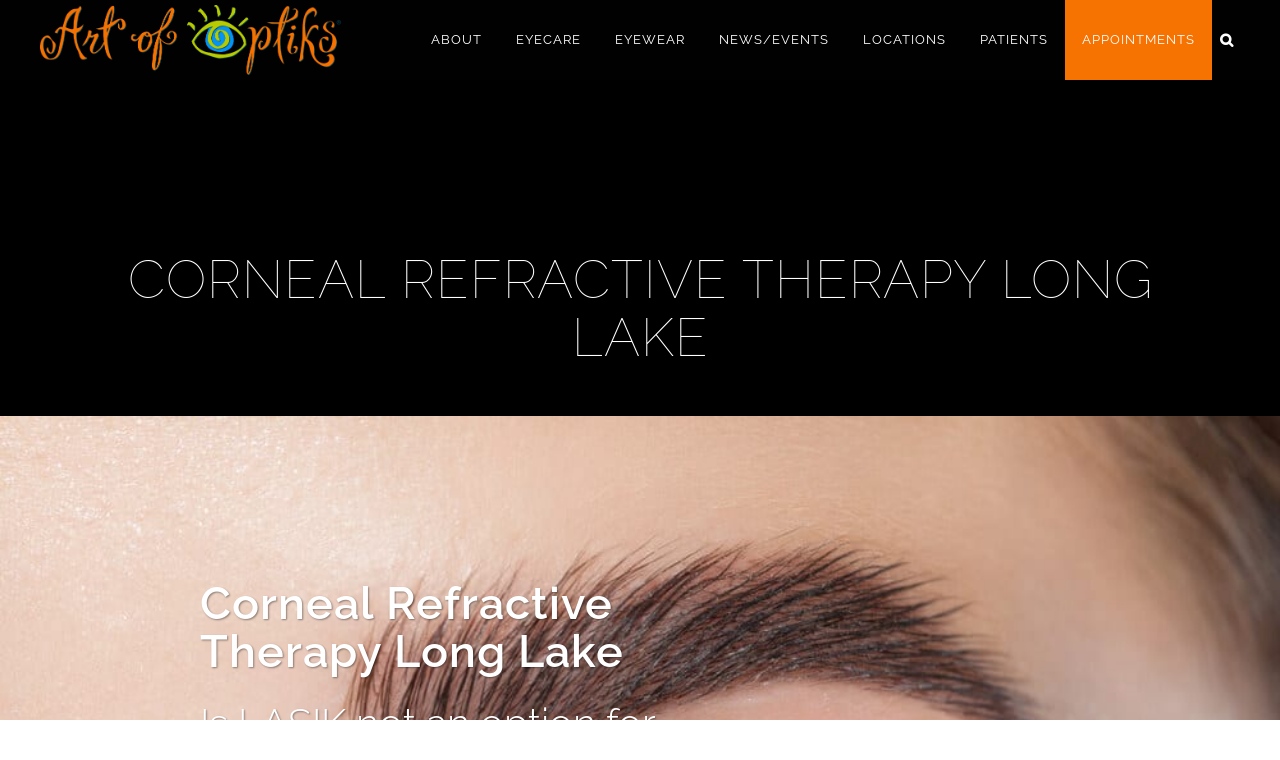

--- FILE ---
content_type: text/html; charset=UTF-8
request_url: https://artofoptiks.com/corneal-refractive-therapy-long-lake
body_size: 26080
content:
	<!DOCTYPE html>
<html lang="en-US">
<head>
	<meta charset="UTF-8" />
	
				<meta name="viewport" content="width=device-width,initial-scale=1,user-scalable=no">
		
	<link rel="profile" href="http://gmpg.org/xfn/11" />
	<link rel="pingback" href="https://artofoptiks.com/xmlrpc.php" />

	<meta name='robots' content='index, follow, max-image-preview:large, max-snippet:-1, max-video-preview:-1' />

	<!-- This site is optimized with the Yoast SEO plugin v26.7 - https://yoast.com/wordpress/plugins/seo/ -->
	<title>Corneal Refractive Long Lake</title>
	<meta name="description" content="Unlock clear vision in Long Lake with Corneal Refractive Therapy at Art of Optiks. Non-invasive, personalized solutions for a brighter outlook on life. Schedule your consultation now." />
	<link rel="canonical" href="https://artofoptiks.com/corneal-refractive-therapy-long-lake" />
	<meta property="og:locale" content="en_US" />
	<meta property="og:type" content="article" />
	<meta property="og:title" content="Corneal Refractive Long Lake" />
	<meta property="og:description" content="Unlock clear vision in Long Lake with Corneal Refractive Therapy at Art of Optiks. Non-invasive, personalized solutions for a brighter outlook on life. Schedule your consultation now." />
	<meta property="og:url" content="https://artofoptiks.com/corneal-refractive-therapy-long-lake" />
	<meta property="og:site_name" content="Art of Optiks" />
	<meta property="article:modified_time" content="2025-10-14T15:31:23+00:00" />
	<meta name="twitter:card" content="summary_large_image" />
	<meta name="twitter:label1" content="Est. reading time" />
	<meta name="twitter:data1" content="7 minutes" />
	<script type="application/ld+json" class="yoast-schema-graph">{"@context":"https://schema.org","@graph":[{"@type":"WebPage","@id":"https://artofoptiks.com/corneal-refractive-therapy-long-lake","url":"https://artofoptiks.com/corneal-refractive-therapy-long-lake","name":"Corneal Refractive Long Lake","isPartOf":{"@id":"https://artofoptiks.com/#website"},"datePublished":"2024-03-27T13:00:41+00:00","dateModified":"2025-10-14T15:31:23+00:00","description":"Unlock clear vision in Long Lake with Corneal Refractive Therapy at Art of Optiks. Non-invasive, personalized solutions for a brighter outlook on life. Schedule your consultation now.","breadcrumb":{"@id":"https://artofoptiks.com/corneal-refractive-therapy-long-lake#breadcrumb"},"inLanguage":"en-US","potentialAction":[{"@type":"ReadAction","target":["https://artofoptiks.com/corneal-refractive-therapy-long-lake"]}]},{"@type":"BreadcrumbList","@id":"https://artofoptiks.com/corneal-refractive-therapy-long-lake#breadcrumb","itemListElement":[{"@type":"ListItem","position":1,"name":"Home","item":"https://artofoptiks.com/"},{"@type":"ListItem","position":2,"name":"Corneal Refractive Therapy Long Lake"}]},{"@type":"WebSite","@id":"https://artofoptiks.com/#website","url":"https://artofoptiks.com/","name":"Art of Optiks","description":"","publisher":{"@id":"https://artofoptiks.com/#organization"},"potentialAction":[{"@type":"SearchAction","target":{"@type":"EntryPoint","urlTemplate":"https://artofoptiks.com/?s={search_term_string}"},"query-input":{"@type":"PropertyValueSpecification","valueRequired":true,"valueName":"search_term_string"}}],"inLanguage":"en-US"},{"@type":"Organization","@id":"https://artofoptiks.com/#organization","name":"Art of Optiks","url":"https://artofoptiks.com/","logo":{"@type":"ImageObject","inLanguage":"en-US","@id":"https://artofoptiks.com/#/schema/logo/image/","url":"https://artofoptiks.com/wp-content/uploads/2020/08/logo_resample.png","contentUrl":"https://artofoptiks.com/wp-content/uploads/2020/08/logo_resample.png","width":600,"height":160,"caption":"Art of Optiks"},"image":{"@id":"https://artofoptiks.com/#/schema/logo/image/"}}]}</script>
	<!-- / Yoast SEO plugin. -->


<link rel='dns-prefetch' href='//maps.googleapis.com' />
<link rel='dns-prefetch' href='//fonts.googleapis.com' />
<link rel="alternate" type="application/rss+xml" title="Art of Optiks &raquo; Feed" href="https://artofoptiks.com/feed" />
<link rel="alternate" type="application/rss+xml" title="Art of Optiks &raquo; Comments Feed" href="https://artofoptiks.com/comments/feed" />
<link rel="alternate" title="oEmbed (JSON)" type="application/json+oembed" href="https://artofoptiks.com/wp-json/oembed/1.0/embed?url=https%3A%2F%2Fartofoptiks.com%2Fcorneal-refractive-therapy-long-lake" />
<link rel="alternate" title="oEmbed (XML)" type="text/xml+oembed" href="https://artofoptiks.com/wp-json/oembed/1.0/embed?url=https%3A%2F%2Fartofoptiks.com%2Fcorneal-refractive-therapy-long-lake&#038;format=xml" />
<style id='wp-img-auto-sizes-contain-inline-css' type='text/css'>
img:is([sizes=auto i],[sizes^="auto," i]){contain-intrinsic-size:3000px 1500px}
/*# sourceURL=wp-img-auto-sizes-contain-inline-css */
</style>
<link rel='stylesheet' id='sbi_styles-css' href='https://artofoptiks.com/wp-content/plugins/instagram-feed/css/sbi-styles.min.css?ver=6.10.0' type='text/css' media='all' />
<link rel='stylesheet' id='wp-block-library-css' href='https://artofoptiks.com/wp-includes/css/dist/block-library/style.min.css?ver=6.9' type='text/css' media='all' />
<style id='classic-theme-styles-inline-css' type='text/css'>
/*! This file is auto-generated */
.wp-block-button__link{color:#fff;background-color:#32373c;border-radius:9999px;box-shadow:none;text-decoration:none;padding:calc(.667em + 2px) calc(1.333em + 2px);font-size:1.125em}.wp-block-file__button{background:#32373c;color:#fff;text-decoration:none}
/*# sourceURL=/wp-includes/css/classic-themes.min.css */
</style>
<link rel='stylesheet' id='wp-components-css' href='https://artofoptiks.com/wp-includes/css/dist/components/style.min.css?ver=6.9' type='text/css' media='all' />
<link rel='stylesheet' id='wp-preferences-css' href='https://artofoptiks.com/wp-includes/css/dist/preferences/style.min.css?ver=6.9' type='text/css' media='all' />
<link rel='stylesheet' id='wp-block-editor-css' href='https://artofoptiks.com/wp-includes/css/dist/block-editor/style.min.css?ver=6.9' type='text/css' media='all' />
<link rel='stylesheet' id='popup-maker-block-library-style-css' href='https://artofoptiks.com/wp-content/plugins/popup-maker/dist/packages/block-library-style.css?ver=dbea705cfafe089d65f1' type='text/css' media='all' />
<style id='global-styles-inline-css' type='text/css'>
:root{--wp--preset--aspect-ratio--square: 1;--wp--preset--aspect-ratio--4-3: 4/3;--wp--preset--aspect-ratio--3-4: 3/4;--wp--preset--aspect-ratio--3-2: 3/2;--wp--preset--aspect-ratio--2-3: 2/3;--wp--preset--aspect-ratio--16-9: 16/9;--wp--preset--aspect-ratio--9-16: 9/16;--wp--preset--color--black: #000000;--wp--preset--color--cyan-bluish-gray: #abb8c3;--wp--preset--color--white: #ffffff;--wp--preset--color--pale-pink: #f78da7;--wp--preset--color--vivid-red: #cf2e2e;--wp--preset--color--luminous-vivid-orange: #ff6900;--wp--preset--color--luminous-vivid-amber: #fcb900;--wp--preset--color--light-green-cyan: #7bdcb5;--wp--preset--color--vivid-green-cyan: #00d084;--wp--preset--color--pale-cyan-blue: #8ed1fc;--wp--preset--color--vivid-cyan-blue: #0693e3;--wp--preset--color--vivid-purple: #9b51e0;--wp--preset--gradient--vivid-cyan-blue-to-vivid-purple: linear-gradient(135deg,rgb(6,147,227) 0%,rgb(155,81,224) 100%);--wp--preset--gradient--light-green-cyan-to-vivid-green-cyan: linear-gradient(135deg,rgb(122,220,180) 0%,rgb(0,208,130) 100%);--wp--preset--gradient--luminous-vivid-amber-to-luminous-vivid-orange: linear-gradient(135deg,rgb(252,185,0) 0%,rgb(255,105,0) 100%);--wp--preset--gradient--luminous-vivid-orange-to-vivid-red: linear-gradient(135deg,rgb(255,105,0) 0%,rgb(207,46,46) 100%);--wp--preset--gradient--very-light-gray-to-cyan-bluish-gray: linear-gradient(135deg,rgb(238,238,238) 0%,rgb(169,184,195) 100%);--wp--preset--gradient--cool-to-warm-spectrum: linear-gradient(135deg,rgb(74,234,220) 0%,rgb(151,120,209) 20%,rgb(207,42,186) 40%,rgb(238,44,130) 60%,rgb(251,105,98) 80%,rgb(254,248,76) 100%);--wp--preset--gradient--blush-light-purple: linear-gradient(135deg,rgb(255,206,236) 0%,rgb(152,150,240) 100%);--wp--preset--gradient--blush-bordeaux: linear-gradient(135deg,rgb(254,205,165) 0%,rgb(254,45,45) 50%,rgb(107,0,62) 100%);--wp--preset--gradient--luminous-dusk: linear-gradient(135deg,rgb(255,203,112) 0%,rgb(199,81,192) 50%,rgb(65,88,208) 100%);--wp--preset--gradient--pale-ocean: linear-gradient(135deg,rgb(255,245,203) 0%,rgb(182,227,212) 50%,rgb(51,167,181) 100%);--wp--preset--gradient--electric-grass: linear-gradient(135deg,rgb(202,248,128) 0%,rgb(113,206,126) 100%);--wp--preset--gradient--midnight: linear-gradient(135deg,rgb(2,3,129) 0%,rgb(40,116,252) 100%);--wp--preset--font-size--small: 13px;--wp--preset--font-size--medium: 20px;--wp--preset--font-size--large: 36px;--wp--preset--font-size--x-large: 42px;--wp--preset--spacing--20: 0.44rem;--wp--preset--spacing--30: 0.67rem;--wp--preset--spacing--40: 1rem;--wp--preset--spacing--50: 1.5rem;--wp--preset--spacing--60: 2.25rem;--wp--preset--spacing--70: 3.38rem;--wp--preset--spacing--80: 5.06rem;--wp--preset--shadow--natural: 6px 6px 9px rgba(0, 0, 0, 0.2);--wp--preset--shadow--deep: 12px 12px 50px rgba(0, 0, 0, 0.4);--wp--preset--shadow--sharp: 6px 6px 0px rgba(0, 0, 0, 0.2);--wp--preset--shadow--outlined: 6px 6px 0px -3px rgb(255, 255, 255), 6px 6px rgb(0, 0, 0);--wp--preset--shadow--crisp: 6px 6px 0px rgb(0, 0, 0);}:where(.is-layout-flex){gap: 0.5em;}:where(.is-layout-grid){gap: 0.5em;}body .is-layout-flex{display: flex;}.is-layout-flex{flex-wrap: wrap;align-items: center;}.is-layout-flex > :is(*, div){margin: 0;}body .is-layout-grid{display: grid;}.is-layout-grid > :is(*, div){margin: 0;}:where(.wp-block-columns.is-layout-flex){gap: 2em;}:where(.wp-block-columns.is-layout-grid){gap: 2em;}:where(.wp-block-post-template.is-layout-flex){gap: 1.25em;}:where(.wp-block-post-template.is-layout-grid){gap: 1.25em;}.has-black-color{color: var(--wp--preset--color--black) !important;}.has-cyan-bluish-gray-color{color: var(--wp--preset--color--cyan-bluish-gray) !important;}.has-white-color{color: var(--wp--preset--color--white) !important;}.has-pale-pink-color{color: var(--wp--preset--color--pale-pink) !important;}.has-vivid-red-color{color: var(--wp--preset--color--vivid-red) !important;}.has-luminous-vivid-orange-color{color: var(--wp--preset--color--luminous-vivid-orange) !important;}.has-luminous-vivid-amber-color{color: var(--wp--preset--color--luminous-vivid-amber) !important;}.has-light-green-cyan-color{color: var(--wp--preset--color--light-green-cyan) !important;}.has-vivid-green-cyan-color{color: var(--wp--preset--color--vivid-green-cyan) !important;}.has-pale-cyan-blue-color{color: var(--wp--preset--color--pale-cyan-blue) !important;}.has-vivid-cyan-blue-color{color: var(--wp--preset--color--vivid-cyan-blue) !important;}.has-vivid-purple-color{color: var(--wp--preset--color--vivid-purple) !important;}.has-black-background-color{background-color: var(--wp--preset--color--black) !important;}.has-cyan-bluish-gray-background-color{background-color: var(--wp--preset--color--cyan-bluish-gray) !important;}.has-white-background-color{background-color: var(--wp--preset--color--white) !important;}.has-pale-pink-background-color{background-color: var(--wp--preset--color--pale-pink) !important;}.has-vivid-red-background-color{background-color: var(--wp--preset--color--vivid-red) !important;}.has-luminous-vivid-orange-background-color{background-color: var(--wp--preset--color--luminous-vivid-orange) !important;}.has-luminous-vivid-amber-background-color{background-color: var(--wp--preset--color--luminous-vivid-amber) !important;}.has-light-green-cyan-background-color{background-color: var(--wp--preset--color--light-green-cyan) !important;}.has-vivid-green-cyan-background-color{background-color: var(--wp--preset--color--vivid-green-cyan) !important;}.has-pale-cyan-blue-background-color{background-color: var(--wp--preset--color--pale-cyan-blue) !important;}.has-vivid-cyan-blue-background-color{background-color: var(--wp--preset--color--vivid-cyan-blue) !important;}.has-vivid-purple-background-color{background-color: var(--wp--preset--color--vivid-purple) !important;}.has-black-border-color{border-color: var(--wp--preset--color--black) !important;}.has-cyan-bluish-gray-border-color{border-color: var(--wp--preset--color--cyan-bluish-gray) !important;}.has-white-border-color{border-color: var(--wp--preset--color--white) !important;}.has-pale-pink-border-color{border-color: var(--wp--preset--color--pale-pink) !important;}.has-vivid-red-border-color{border-color: var(--wp--preset--color--vivid-red) !important;}.has-luminous-vivid-orange-border-color{border-color: var(--wp--preset--color--luminous-vivid-orange) !important;}.has-luminous-vivid-amber-border-color{border-color: var(--wp--preset--color--luminous-vivid-amber) !important;}.has-light-green-cyan-border-color{border-color: var(--wp--preset--color--light-green-cyan) !important;}.has-vivid-green-cyan-border-color{border-color: var(--wp--preset--color--vivid-green-cyan) !important;}.has-pale-cyan-blue-border-color{border-color: var(--wp--preset--color--pale-cyan-blue) !important;}.has-vivid-cyan-blue-border-color{border-color: var(--wp--preset--color--vivid-cyan-blue) !important;}.has-vivid-purple-border-color{border-color: var(--wp--preset--color--vivid-purple) !important;}.has-vivid-cyan-blue-to-vivid-purple-gradient-background{background: var(--wp--preset--gradient--vivid-cyan-blue-to-vivid-purple) !important;}.has-light-green-cyan-to-vivid-green-cyan-gradient-background{background: var(--wp--preset--gradient--light-green-cyan-to-vivid-green-cyan) !important;}.has-luminous-vivid-amber-to-luminous-vivid-orange-gradient-background{background: var(--wp--preset--gradient--luminous-vivid-amber-to-luminous-vivid-orange) !important;}.has-luminous-vivid-orange-to-vivid-red-gradient-background{background: var(--wp--preset--gradient--luminous-vivid-orange-to-vivid-red) !important;}.has-very-light-gray-to-cyan-bluish-gray-gradient-background{background: var(--wp--preset--gradient--very-light-gray-to-cyan-bluish-gray) !important;}.has-cool-to-warm-spectrum-gradient-background{background: var(--wp--preset--gradient--cool-to-warm-spectrum) !important;}.has-blush-light-purple-gradient-background{background: var(--wp--preset--gradient--blush-light-purple) !important;}.has-blush-bordeaux-gradient-background{background: var(--wp--preset--gradient--blush-bordeaux) !important;}.has-luminous-dusk-gradient-background{background: var(--wp--preset--gradient--luminous-dusk) !important;}.has-pale-ocean-gradient-background{background: var(--wp--preset--gradient--pale-ocean) !important;}.has-electric-grass-gradient-background{background: var(--wp--preset--gradient--electric-grass) !important;}.has-midnight-gradient-background{background: var(--wp--preset--gradient--midnight) !important;}.has-small-font-size{font-size: var(--wp--preset--font-size--small) !important;}.has-medium-font-size{font-size: var(--wp--preset--font-size--medium) !important;}.has-large-font-size{font-size: var(--wp--preset--font-size--large) !important;}.has-x-large-font-size{font-size: var(--wp--preset--font-size--x-large) !important;}
:where(.wp-block-post-template.is-layout-flex){gap: 1.25em;}:where(.wp-block-post-template.is-layout-grid){gap: 1.25em;}
:where(.wp-block-term-template.is-layout-flex){gap: 1.25em;}:where(.wp-block-term-template.is-layout-grid){gap: 1.25em;}
:where(.wp-block-columns.is-layout-flex){gap: 2em;}:where(.wp-block-columns.is-layout-grid){gap: 2em;}
:root :where(.wp-block-pullquote){font-size: 1.5em;line-height: 1.6;}
/*# sourceURL=global-styles-inline-css */
</style>
<link rel='stylesheet' id='brb-public-main-css-css' href='https://artofoptiks.com/wp-content/plugins/business-reviews-bundle/assets/css/public-main.css?ver=1.9.131' type='text/css' media='all' />
<link rel='stylesheet' id='mediaelement-css' href='https://artofoptiks.com/wp-includes/js/mediaelement/mediaelementplayer-legacy.min.css?ver=4.2.17' type='text/css' media='all' />
<link rel='stylesheet' id='wp-mediaelement-css' href='https://artofoptiks.com/wp-includes/js/mediaelement/wp-mediaelement.min.css?ver=6.9' type='text/css' media='all' />
<link rel='stylesheet' id='bridge-default-style-css' href='https://artofoptiks.com/wp-content/themes/bridge/style.css?ver=6.9' type='text/css' media='all' />
<link rel='stylesheet' id='bridge-qode-font_awesome-css' href='https://artofoptiks.com/wp-content/themes/bridge/css/font-awesome/css/font-awesome.min.css?ver=6.9' type='text/css' media='all' />
<link rel='stylesheet' id='bridge-qode-font_elegant-css' href='https://artofoptiks.com/wp-content/themes/bridge/css/elegant-icons/style.min.css?ver=6.9' type='text/css' media='all' />
<link rel='stylesheet' id='bridge-qode-linea_icons-css' href='https://artofoptiks.com/wp-content/themes/bridge/css/linea-icons/style.css?ver=6.9' type='text/css' media='all' />
<link rel='stylesheet' id='bridge-qode-dripicons-css' href='https://artofoptiks.com/wp-content/themes/bridge/css/dripicons/dripicons.css?ver=6.9' type='text/css' media='all' />
<link rel='stylesheet' id='bridge-qode-kiko-css' href='https://artofoptiks.com/wp-content/themes/bridge/css/kiko/kiko-all.css?ver=6.9' type='text/css' media='all' />
<link rel='stylesheet' id='bridge-qode-font_awesome_5-css' href='https://artofoptiks.com/wp-content/themes/bridge/css/font-awesome-5/css/font-awesome-5.min.css?ver=6.9' type='text/css' media='all' />
<link rel='stylesheet' id='bridge-stylesheet-css' href='https://artofoptiks.com/wp-content/themes/bridge/css/stylesheet.min.css?ver=6.9' type='text/css' media='all' />
<link rel='stylesheet' id='bridge-print-css' href='https://artofoptiks.com/wp-content/themes/bridge/css/print.css?ver=6.9' type='text/css' media='all' />
<link rel='stylesheet' id='bridge-style-dynamic-css' href='https://artofoptiks.com/wp-content/themes/bridge/css/style_dynamic.css?ver=1700151200' type='text/css' media='all' />
<link rel='stylesheet' id='bridge-responsive-css' href='https://artofoptiks.com/wp-content/themes/bridge/css/responsive.min.css?ver=6.9' type='text/css' media='all' />
<link rel='stylesheet' id='bridge-style-dynamic-responsive-css' href='https://artofoptiks.com/wp-content/themes/bridge/css/style_dynamic_responsive.css?ver=1700151200' type='text/css' media='all' />
<style id='bridge-style-dynamic-responsive-inline-css' type='text/css'>
footer .column1 {
position: relative;
top: -18px;
}

.cover_boxes ul li .box .box_content { top: 0; }
.cover_boxes ul li .box .qbutton { margin-top: 18px; }


#nav-menu-item-14860 li,
#nav-menu-item-14862 li,
#nav-menu-item-14864 li,
#nav-menu-item-14866 li,
#nav-menu-item-15083 li,
#nav-menu-item-15085 li,
#nav-menu-item-15087 li,
#nav-menu-item-15097 li,
#nav-menu-item-15100 li,
#nav-menu-item-15104 li,
#nav-menu-item-15107 li,
#nav-menu-item-15110 li,
#nav-menu-item-15114 li,
#nav-menu-item-15117 li,
#nav-menu-item-15122 li,
#nav-menu-item-15124 li,
#nav-menu-item-15128 li,
#nav-menu-item-15130 li,
#nav-menu-item-15135 li,
#nav-menu-item-15137 li,
#nav-menu-item-15141 li,
#nav-menu-item-15143 li{
width: 280px;
}

.drop_down .second .inner .widget {
padding-bottom: 13px;
}

.drop_down .second .inner .widget a{
padding: 0px !important;
}

.carousel-inner .slider_content .text .qbutton.white {
    background-color: transparent;
    border-width: 1px;
    height: 65px;
    line-height: 65px;
    padding: 0 75px;
    font-size: 21px;
}

.carousel-inner .slider_content .text .qbutton.white:hover {
    background-color: #fff600;
    color: #000 !important;
    border-color: #fff600 !important;
}

.contact_detail h4 {
display: none;
}

.projects_holder.hover_text article .hover_feature_holder_title .portfolio_title a:hover {
    color: #fff !important;
}

.page-template-contact-page-php .content .container .container_inner {
    padding-top: 69px !important;
}

.contact_section h2 {
margin-bottom: 24px;
}

.blog_small_image h2,
.blog_small_image h2 a { font-size: 28px; }

.social_share_dropdown ul li:hover i {
color: #fff !important;
}

.google_map { margin-bottom: 0; }

@media only screen and (max-width: 1000px) {
.side_menu_button > a, .mobile_menu_button span { color: #000; }
}
.side_menu_button > a, .mobile_menu_button span {}

 .full_width {
position: relative;
}

/*# sourceURL=bridge-style-dynamic-responsive-inline-css */
</style>
<link rel='stylesheet' id='js_composer_front-css' href='https://artofoptiks.com/wp-content/plugins/js_composer/assets/css/js_composer.min.css?ver=8.7.2' type='text/css' media='all' />
<link rel='stylesheet' id='bridge-style-handle-google-fonts-css' href='https://fonts.googleapis.com/css?family=Raleway%3A100%2C200%2C300%2C400%2C500%2C600%2C700%2C800%2C900%2C100italic%2C300italic%2C400italic%2C700italic%7CRaleway%3A100%2C200%2C300%2C400%2C500%2C600%2C700%2C800%2C900%2C100italic%2C300italic%2C400italic%2C700italic&#038;subset=latin%2Clatin-ext&#038;ver=1.0.0' type='text/css' media='all' />
<link rel='stylesheet' id='bridge-core-dashboard-style-css' href='https://artofoptiks.com/wp-content/plugins/bridge-core/modules/core-dashboard/assets/css/core-dashboard.min.css?ver=6.9' type='text/css' media='all' />
<link rel='stylesheet' id='bridge-childstyle-css' href='https://artofoptiks.com/wp-content/themes/bridge-child/style.css?ver=6.9' type='text/css' media='all' />
<script type="text/javascript" id="brb-public-main-js-js-extra">
/* <![CDATA[ */
var brb_vars = {"ajaxurl":"https://artofoptiks.com/wp-admin/admin-ajax.php","gavatar":"https://artofoptiks.com/wp-content/plugins/business-reviews-bundle/assets/img/google_avatar.png"};
//# sourceURL=brb-public-main-js-js-extra
/* ]]> */
</script>
<script type="text/javascript" defer="defer" src="https://artofoptiks.com/wp-content/plugins/business-reviews-bundle/assets/js/public-main.js?ver=1.9.131" id="brb-public-main-js-js"></script>
<script type="text/javascript" src="https://artofoptiks.com/wp-includes/js/jquery/jquery.min.js?ver=3.7.1" id="jquery-core-js"></script>
<script type="text/javascript" src="https://artofoptiks.com/wp-includes/js/jquery/jquery-migrate.min.js?ver=3.4.1" id="jquery-migrate-js"></script>
<script></script><link rel="https://api.w.org/" href="https://artofoptiks.com/wp-json/" /><link rel="alternate" title="JSON" type="application/json" href="https://artofoptiks.com/wp-json/wp/v2/pages/21710" /><link rel="EditURI" type="application/rsd+xml" title="RSD" href="https://artofoptiks.com/xmlrpc.php?rsd" />
<link rel='shortlink' href='https://artofoptiks.com/?p=21710' />
<!-- Global site tag (gtag.js) - Google Analytics -->
<script async src="https://www.googletagmanager.com/gtag/js?id=UA-40236008-1"></script>
<script>
  window.dataLayer = window.dataLayer || [];
  function gtag(){dataLayer.push(arguments);}
  gtag('js', new Date());

  gtag('config', 'UA-40236008-1');
</script>
<meta name="google-site-verification" content="hIO0CJdHkLkixfh1AIyKkvcsiSxy-baEj4oZ7JYlQeM" />

<!-- Google tag (gtag.js) -->
<script async src="https://www.googletagmanager.com/gtag/js?id=G-D9N62FRGM4"></script>
<script>
  window.dataLayer = window.dataLayer || [];
  function gtag(){dataLayer.push(arguments);}
  gtag('js', new Date());

  gtag('config', 'G-D9N62FRGM4');
</script>

<meta name="generator" content="Elementor 3.34.1; features: additional_custom_breakpoints; settings: css_print_method-external, google_font-enabled, font_display-swap">
			<style>
				.e-con.e-parent:nth-of-type(n+4):not(.e-lazyloaded):not(.e-no-lazyload),
				.e-con.e-parent:nth-of-type(n+4):not(.e-lazyloaded):not(.e-no-lazyload) * {
					background-image: none !important;
				}
				@media screen and (max-height: 1024px) {
					.e-con.e-parent:nth-of-type(n+3):not(.e-lazyloaded):not(.e-no-lazyload),
					.e-con.e-parent:nth-of-type(n+3):not(.e-lazyloaded):not(.e-no-lazyload) * {
						background-image: none !important;
					}
				}
				@media screen and (max-height: 640px) {
					.e-con.e-parent:nth-of-type(n+2):not(.e-lazyloaded):not(.e-no-lazyload),
					.e-con.e-parent:nth-of-type(n+2):not(.e-lazyloaded):not(.e-no-lazyload) * {
						background-image: none !important;
					}
				}
			</style>
			<meta name="generator" content="Powered by WPBakery Page Builder - drag and drop page builder for WordPress."/>
<link rel="icon" href="https://artofoptiks.com/wp-content/uploads/2020/08/cropped-AoO-Avatar-512-1-32x32.gif" sizes="32x32" />
<link rel="icon" href="https://artofoptiks.com/wp-content/uploads/2020/08/cropped-AoO-Avatar-512-1-192x192.gif" sizes="192x192" />
<link rel="apple-touch-icon" href="https://artofoptiks.com/wp-content/uploads/2020/08/cropped-AoO-Avatar-512-1-180x180.gif" />
<meta name="msapplication-TileImage" content="https://artofoptiks.com/wp-content/uploads/2020/08/cropped-AoO-Avatar-512-1-270x270.gif" />
		<style type="text/css" id="wp-custom-css">
			a {
  word-wrap: break-word;
  overflow-wrap: anywhere;
  word-break: break-word;
}
@media only screen and (max-width: 800px) {
.line-break{
	display: none;
}
}

.button_context {
	border: 1px solid #ffffff; !important
}

.awards_year {
	color: #de6b0d;
}

.xx_bold {
	font-weight: 700;
}

.glasses_image {
    z-index: 100;
    position: relative;
}

.rplg-badge2-close {
    display: block!important;
}

.appt-cta {margin-top:30px !important; margin-bottom:50px !important; max-width:950px; margin:0 auto;}

.appt-cta a {transition:.25s; font-size:18px; border:1px solid #000; padding:15px 35px; text-transform:uppercase; letter-spacing:1px;}
.appt-cta a:hover {background:#000; border:1px solid #000; color:#fff;}

.appt-cta h2 {margin-bottom:30px;}

@media only screen and (max-width: 766px) {
    .content_vert_divider {
        border-right-width: 0 !important;
    }
}

.side_menu_button > a.search_button {
	top: -4px;
	position: relative;
}

.text .all_at_once .no_subtitle .no_separator .q_slide_text .qbutton a:hover {
	background: #ffffff;
}

div.text.all_at_once.no_subtitle.no_separator a.qbutton.white.default:hover {
	border-color: #000000!important;
}

.mailchimp-contact #mc_embed_signup {
margin:auto;
color:#eee;
width:50%;
background:#242426;
font-family:'Raleway',sans-serif!important
}

.mailchimp-contact #mc-embedded-subscribe {
color:#fff;
font-family:'Raleway',sans-serif!important;
background-color:#000!important;
padding:20px 23px!important;
text-transform:uppercase;
letter-spacing:2px!important;
font-weight:300!important;
font-size:14px!important;
line-height:0!important;
border-radius:0!important;
border:1px solid #fff!important;
margin:auto!important;
position:relative;
display:block!important;
left:-10px
}

.mailchimp-contact #mc-embedded-subscribe:hover {
color:#000;
background-color:#fff!important
}

.single-post .title_subtitle_holder {
	/* display: none!important; */
}


/**
 * Force pages full width
 */
.default_template_holder {
	width: 100%;
}
.default_template_holder .full_section_inner {
	max-width: 1100px;
	padding: 0 20px;
	margin: auto;
}

/**
 * Fix icons
 */
.qode-icwi-image-icon-holder.qode-start-icon-hover {
	min-height: 50px;
}


/** Fix Margins on blog */
.blog_single .post_text {
	  max-width: 1080px;
    margin: 0 auto;
    padding: 0 20px;
}

/** single blog hero **/
.transparent_content .title_holder .container {
	padding-top:250px;
	padding-bottom: 50px;
	background: rgba(0,0,0,.6) !important;
}
.title.title_size_large {
	height: auto !important;
}
@media only screen and (max-width: 768px) {
	.title {
		padding: 0 !important;
	}
	.transparent_content .title_holder .container {
		padding-top: 100px
	}
}

@media only screen and (max-width: 1000px) {
header .q_logo img.mobile {
	margin-top: 20px;
    height: 65% !important;
	    left: 25% !important;
}
.header_inner_right {
    left: 0px !important;
}
	
}

.q_logo {
		left: -50px;;
}

nav.main_menu.right {
    left: 50px;
}

.header_inner_right {
    left: 50px;
}

.footer_inner.clearfix {
 display:none;
}

#latestnewsid {
	display:none;
}

/*Menu-Appointments*/
.orange-bg
{
	background-color: #F67201;
}

.orange-bg > a
{
	color: #fff !important;
}



@media screen and (max-width: 600px) {
  .orange-bg {
    background-color: #fff;

  }
}

@media screen and (max-width: 600px) {
  .orange-bg > a
{
	color: #F67201  !important;
}
}


@media screen and (max-width: 600px) {
.orange-bg > a:hover
{
	background-color: #fff !important;
	color: #F67201 !important;
}
}


/*Tablet*/

@media only screen and (max-width: 768px) {
  .orange-bg {
    background-color: #fff;

  }
}

@media only screen and (max-width: 768px) {
  .orange-bg > a
{
	color: #F67201  !important;
}
}


@media only screen and (max-width: 768px) {
.orange-bg > a:hover
{
	background-color: #fff !important;
	color: #F67201 !important;
}
}








/*Slider Button*/

.page-id-14881 .carousel-inner .slider_content .qode-btn.qode-btn-solid
{
	font-size: 20px;
	letter-spacing: 2px;
	background-color: #F67201;
	color: #fff;
	margin: 10px;
}

.page-id-14881 .carousel-inner .slider_content .qode-btn.qode-btn-solid:hover
{

	background-color: #FFFFFF !important;
	color: #000 !important;
}

page-id-14881 .carousel-inner .slider_content .text .qbutton.white
{
	padding: 0px 70px;
	margin: 10px;
} 

.page-id-14881 .carousel-inner .slider_content .text .qbutton.white:hover
{
	border: none;
}

.carousel-inner .slider_content .text .qbutton.white
{
	margin: 10px 0;
}


@media screen and (max-width: 600px) 
{
	.carousel-inner p{
		font-size: 21px !important;
	}	
}


@media screen and (max-width: 600px) {
  .page-id-14881 .carousel-inner .slider_content .qode-btn.qode-btn-solid
{
	font-size: 16px;
}
}


@media screen and (max-width: 600px) {
  .page-id-14881 .carousel-inner .slider_content .text .qbutton.white
{
	font-size: 16px;
}
}


@media screen and (max-width: 600px) {
 .page-id-14881 .carousel-inner .slider_content .qbutton.white
{
	padding: 0px 50px;
}
}


@media screen and (max-width: 600px) {
.page-id-14881 .carousel-inner .slider_content .qode-btn.qode-btn-solid
{
	margin: 0px;
}
}

/*Accessibe icon position*/




		</style>
		<style type="text/css" data-type="vc_shortcodes-custom-css">.vc_custom_1623269970299{margin-top: 0px !important;background-color: #ffffff !important;}.vc_custom_1623269995455{margin-top: 0px !important;background-color: #ffffff !important;}.vc_custom_1597933715894{background-color: #ffffff !important;}.vc_custom_1623269689971{margin-top: 40px !important;margin-bottom: 40px !important;padding-top: 60px !important;padding-bottom: 60px !important;background-image: url(https://artofoptiks.com/wp-content/uploads/2020/08/minneapolis-skyline-dark.jpg?id=17178) !important;}.vc_custom_1598382047445{margin-top: 0px !important;margin-bottom: 0px !important;background-color: #ffffff !important;}.vc_custom_1598382047445{margin-top: 0px !important;margin-bottom: 0px !important;background-color: #ffffff !important;}.vc_custom_1598039341735{margin-top: 0px !important;}.vc_custom_1598898529131{background-color: #ffffff !important;}.vc_custom_1664668488915{padding-top: 40px !important;}.vc_custom_1597865817307{margin-top: 0px !important;}.vc_custom_1598282321204{margin-top: 0px !important;}.vc_custom_1598897399091{padding-top: 20px !important;}.vc_custom_1711441600961{margin-right: 0px !important;margin-left: 0px !important;}.vc_custom_1598897404094{padding-top: 20px !important;}.vc_custom_1711441615044{margin-right: 0px !important;margin-left: 0px !important;}.vc_custom_1711441672631{margin-bottom: 20px !important;}.vc_custom_1598283978535{margin-top: 0px !important;background-color: #ffffff !important;}.vc_custom_1711441692442{margin-bottom: 30px !important;}.vc_custom_1711441759245{margin-bottom: 20px !important;}.vc_custom_1598381561276{margin-top: 30px !important;}.vc_custom_1598898524075{margin-bottom: 100px !important;background-color: #ffffff !important;}.vc_custom_1711441774042{margin-right: 0px !important;margin-left: 0px !important;}</style><noscript><style> .wpb_animate_when_almost_visible { opacity: 1; }</style></noscript></head>

	
	
<body class="wp-singular page-template-default page page-id-21710 wp-theme-bridge wp-child-theme-bridge-child bridge-core-2.8.2 qode-page-transition-enabled ajax_fade page_not_loaded  transparent_content qode-child-theme-ver-1.0.0 qode-theme-ver-27.2 qode-theme-bridge disabled_footer_top qode_header_in_grid wpb-js-composer js-comp-ver-8.7.2 vc_responsive elementor-default elementor-kit-19915" itemscope itemtype="http://schema.org/WebPage">





	<div class="ajax_loader"><div class="ajax_loader_1"><div class="double_pulse"><div class="double-bounce1"></div><div class="double-bounce2"></div></div></div></div>
	
<div class="wrapper">
	<div class="wrapper_inner">

    
		<!-- Google Analytics start -->
				<!-- Google Analytics end -->

		
	<header class=" scroll_header_top_area light stick scrolled_not_transparent with_hover_bg_color page_header">
	<div class="header_inner clearfix">
		<form role="search" id="searchform" action="https://artofoptiks.com/" class="qode_search_form" method="get">
        <div class="container">
        <div class="container_inner clearfix">
            
            <i class="qode_icon_font_awesome fa fa-search qode_icon_in_search" ></i>            <input type="text" placeholder="Search" name="s" class="qode_search_field" autocomplete="off" />
            <input type="submit" value="Search" />

            <div class="qode_search_close">
                <a href="#">
                    <i class="qode_icon_font_awesome fa fa-times qode_icon_in_search" ></i>                </a>
            </div>
                    </div>
    </div>
</form>
		<div class="header_top_bottom_holder">
			
			<div class="header_bottom clearfix" style=' background-color:rgba(2, 2, 2, 0.6);' >
								<div class="container">
					<div class="container_inner clearfix">
																				<div class="header_inner_left">
																	<div class="mobile_menu_button">
		<span>
			<i class="qode_icon_font_awesome fa fa-bars " ></i>		</span>
	</div>
								<div class="logo_wrapper" >
	<div class="q_logo">
		<a itemprop="url" href="https://artofoptiks.com/" >
             <img itemprop="image" class="normal" src="https://artofoptiks.com/wp-content/uploads/2020/08/AOOLogonobackground.png" alt="Logo"> 			 <img itemprop="image" class="light" src="https://artofoptiks.com/wp-content/uploads/2020/08/AOOLogonobackground-1.png" alt="Logo"/> 			 <img itemprop="image" class="dark" src="https://artofoptiks.com/wp-content/uploads/2020/08/AOOLogonobackground-1.png" alt="Logo"/> 			 <img itemprop="image" class="sticky" src="https://artofoptiks.com/wp-content/uploads/2020/08/AOOLogonobackground-1.png" alt="Logo"/> 			 <img itemprop="image" class="mobile" src="https://artofoptiks.com/wp-content/uploads/2020/08/AOOLogonobackground.png" alt="Logo"/> 					</a>
	</div>
	</div>															</div>
															<div class="header_inner_right">
									<div class="side_menu_button_wrapper right">
																														<div class="side_menu_button">
												<a class="search_button search_slides_from_window_top normal" href="javascript:void(0)">
		<i class="qode_icon_font_awesome fa fa-search " ></i>	</a>

																							
										</div>
									</div>
								</div>
							
							
							<nav class="main_menu drop_down right">
								<ul id="menu-main-navigation" class=""><li id="nav-menu-item-20980" class="menu-item menu-item-type-post_type menu-item-object-page menu-item-has-children  has_sub narrow"><a href="https://artofoptiks.com/about" class=""><i class="menu_icon blank fa"></i><span>ABOUT</span><span class="plus"></span></a>
<div class="second"><div class="inner"><ul>
	<li id="nav-menu-item-20981" class="menu-item menu-item-type-custom menu-item-object-custom "><a href="https://artofoptiks.com/doctors" class=""><i class="menu_icon blank fa"></i><span>Doctors</span><span class="plus"></span></a></li>
	<li id="nav-menu-item-20982" class="menu-item menu-item-type-custom menu-item-object-custom "><a href="https://artofoptiks.com/technicians" class=""><i class="menu_icon blank fa"></i><span>Technicians</span><span class="plus"></span></a></li>
	<li id="nav-menu-item-20983" class="menu-item menu-item-type-custom menu-item-object-custom "><a href="https://artofoptiks.com/opticians" class=""><i class="menu_icon blank fa"></i><span>Opticians</span><span class="plus"></span></a></li>
	<li id="nav-menu-item-20984" class="menu-item menu-item-type-custom menu-item-object-custom "><a href="https://artofoptiks.com/videos" class=""><i class="menu_icon blank fa"></i><span>Videos</span><span class="plus"></span></a></li>
	<li id="nav-menu-item-20985" class="menu-item menu-item-type-custom menu-item-object-custom "><a href="https://artofoptiks.com/awards" class=""><i class="menu_icon blank fa"></i><span>Awards</span><span class="plus"></span></a></li>
	<li id="nav-menu-item-20986" class="menu-item menu-item-type-custom menu-item-object-custom "><a href="https://artofoptiks.com/insurance" class=""><i class="menu_icon blank fa"></i><span>Insurance</span><span class="plus"></span></a></li>
	<li id="nav-menu-item-20987" class="menu-item menu-item-type-custom menu-item-object-custom "><a href="https://artofoptiks.com/blog" class=""><i class="menu_icon blank fa"></i><span>Blog</span><span class="plus"></span></a></li>
	<li id="nav-menu-item-24600" class="menu-item menu-item-type-post_type menu-item-object-page "><a href="https://artofoptiks.com/highlights-awards" class=""><i class="menu_icon blank fa"></i><span>Highlights &#038; Awards</span><span class="plus"></span></a></li>
</ul></div></div>
</li>
<li id="nav-menu-item-20988" class="menu-item menu-item-type-custom menu-item-object-custom menu-item-has-children  has_sub narrow"><a href="https://artofoptiks.com/eye-exams" class=""><i class="menu_icon blank fa"></i><span>EYECARE</span><span class="plus"></span></a>
<div class="second"><div class="inner"><ul>
	<li id="nav-menu-item-20994" class="menu-item menu-item-type-custom menu-item-object-custom "><a href="https://artofoptiks.com/eye-exams" class=""><i class="menu_icon blank fa"></i><span>Comprehensive Eye Examinations</span><span class="plus"></span></a></li>
	<li id="nav-menu-item-20995" class="menu-item menu-item-type-custom menu-item-object-custom "><a href="https://artofoptiks.com/pediatric" class=""><i class="menu_icon blank fa"></i><span>Pediatric Eye Care</span><span class="plus"></span></a></li>
	<li id="nav-menu-item-20996" class="menu-item menu-item-type-custom menu-item-object-custom "><a href="https://artofoptiks.com/vision-therapy-dayton" class=""><i class="menu_icon blank fa"></i><span>Vision Therapy</span><span class="plus"></span></a></li>
	<li id="nav-menu-item-20997" class="menu-item menu-item-type-custom menu-item-object-custom "><a href="https://artofoptiks.com/contact-lens-fittings" class=""><i class="menu_icon blank fa"></i><span>Contact Lens Fittings</span><span class="plus"></span></a></li>
	<li id="nav-menu-item-20998" class="menu-item menu-item-type-custom menu-item-object-custom "><a href="https://artofoptiks.com/corneal-refractive-therapy" class=""><i class="menu_icon blank fa"></i><span>Corneal Refractive Therapy</span><span class="plus"></span></a></li>
	<li id="nav-menu-item-20999" class="menu-item menu-item-type-custom menu-item-object-custom "><a href="https://artofoptiks.com/lasik-consultations" class=""><i class="menu_icon blank fa"></i><span>LASIK Consultations</span><span class="plus"></span></a></li>
	<li id="nav-menu-item-21000" class="menu-item menu-item-type-custom menu-item-object-custom "><a href="https://artofoptiks.com/surgical-eye-care" class=""><i class="menu_icon blank fa"></i><span>Pre and Post-Surgical Eye Care</span><span class="plus"></span></a></li>
	<li id="nav-menu-item-21001" class="menu-item menu-item-type-custom menu-item-object-custom "><a href="https://artofoptiks.com/ocular-disease-management" class=""><i class="menu_icon blank fa"></i><span>Ocular Disease Management</span><span class="plus"></span></a></li>
	<li id="nav-menu-item-21002" class="menu-item menu-item-type-custom menu-item-object-custom "><a href="https://artofoptiks.com/urgent-care-services" class=""><i class="menu_icon blank fa"></i><span>Urgent Care Services</span><span class="plus"></span></a></li>
</ul></div></div>
</li>
<li id="nav-menu-item-20989" class="menu-item menu-item-type-custom menu-item-object-custom menu-item-has-children  has_sub narrow"><a href="https://artofoptiks.com/collections" class=""><i class="menu_icon blank fa"></i><span>EYEWEAR</span><span class="plus"></span></a>
<div class="second"><div class="inner"><ul>
	<li id="nav-menu-item-21003" class="menu-item menu-item-type-custom menu-item-object-custom "><a href="https://artofoptiks.com/collections" class=""><i class="menu_icon blank fa"></i><span>Collections</span><span class="plus"></span></a></li>
</ul></div></div>
</li>
<li id="nav-menu-item-21006" class="menu-item menu-item-type-custom menu-item-object-custom  narrow"><a href="https://artofoptiks.com/news" class=""><i class="menu_icon blank fa"></i><span>NEWS/EVENTS</span><span class="plus"></span></a></li>
<li id="nav-menu-item-20990" class="menu-item menu-item-type-custom menu-item-object-custom menu-item-has-children  has_sub narrow"><a href="https://artofoptiks.com/locations" class=""><i class="menu_icon blank fa"></i><span>LOCATIONS</span><span class="plus"></span></a>
<div class="second"><div class="inner"><ul>
	<li id="nav-menu-item-21004" class="menu-item menu-item-type-custom menu-item-object-custom "><a href="https://artofoptiks.com/edina" class=""><i class="menu_icon blank fa"></i><span>Edina</span><span class="plus"></span></a></li>
	<li id="nav-menu-item-21005" class="menu-item menu-item-type-custom menu-item-object-custom "><a href="https://artofoptiks.com/wayzata" class=""><i class="menu_icon blank fa"></i><span>Wayzata</span><span class="plus"></span></a></li>
</ul></div></div>
</li>
<li id="nav-menu-item-20992" class="menu-item menu-item-type-custom menu-item-object-custom  narrow"><a href="https://artofoptiks.com/patients" class=""><i class="menu_icon blank fa"></i><span>PATIENTS</span><span class="plus"></span></a></li>
<li id="nav-menu-item-21246" class="orange-bg menu-item menu-item-type-custom menu-item-object-custom  narrow"><a target="_blank" href="https://scheduleyourexam.com/v3/index.php/8225/" class=""><i class="menu_icon blank fa"></i><span>Appointments</span><span class="plus"></span></a></li>
</ul>							</nav>
														<nav class="mobile_menu">
	<ul id="menu-main-navigation-1" class=""><li id="mobile-menu-item-20980" class="menu-item menu-item-type-post_type menu-item-object-page menu-item-has-children  has_sub"><a href="https://artofoptiks.com/about" class=""><span>ABOUT</span></a><span class="mobile_arrow"><i class="fa fa-angle-right"></i><i class="fa fa-angle-down"></i></span>
<ul class="sub_menu">
	<li id="mobile-menu-item-20981" class="menu-item menu-item-type-custom menu-item-object-custom "><a href="https://artofoptiks.com/doctors" class=""><span>Doctors</span></a><span class="mobile_arrow"><i class="fa fa-angle-right"></i><i class="fa fa-angle-down"></i></span></li>
	<li id="mobile-menu-item-20982" class="menu-item menu-item-type-custom menu-item-object-custom "><a href="https://artofoptiks.com/technicians" class=""><span>Technicians</span></a><span class="mobile_arrow"><i class="fa fa-angle-right"></i><i class="fa fa-angle-down"></i></span></li>
	<li id="mobile-menu-item-20983" class="menu-item menu-item-type-custom menu-item-object-custom "><a href="https://artofoptiks.com/opticians" class=""><span>Opticians</span></a><span class="mobile_arrow"><i class="fa fa-angle-right"></i><i class="fa fa-angle-down"></i></span></li>
	<li id="mobile-menu-item-20984" class="menu-item menu-item-type-custom menu-item-object-custom "><a href="https://artofoptiks.com/videos" class=""><span>Videos</span></a><span class="mobile_arrow"><i class="fa fa-angle-right"></i><i class="fa fa-angle-down"></i></span></li>
	<li id="mobile-menu-item-20985" class="menu-item menu-item-type-custom menu-item-object-custom "><a href="https://artofoptiks.com/awards" class=""><span>Awards</span></a><span class="mobile_arrow"><i class="fa fa-angle-right"></i><i class="fa fa-angle-down"></i></span></li>
	<li id="mobile-menu-item-20986" class="menu-item menu-item-type-custom menu-item-object-custom "><a href="https://artofoptiks.com/insurance" class=""><span>Insurance</span></a><span class="mobile_arrow"><i class="fa fa-angle-right"></i><i class="fa fa-angle-down"></i></span></li>
	<li id="mobile-menu-item-20987" class="menu-item menu-item-type-custom menu-item-object-custom "><a href="https://artofoptiks.com/blog" class=""><span>Blog</span></a><span class="mobile_arrow"><i class="fa fa-angle-right"></i><i class="fa fa-angle-down"></i></span></li>
	<li id="mobile-menu-item-24600" class="menu-item menu-item-type-post_type menu-item-object-page "><a href="https://artofoptiks.com/highlights-awards" class=""><span>Highlights &#038; Awards</span></a><span class="mobile_arrow"><i class="fa fa-angle-right"></i><i class="fa fa-angle-down"></i></span></li>
</ul>
</li>
<li id="mobile-menu-item-20988" class="menu-item menu-item-type-custom menu-item-object-custom menu-item-has-children  has_sub"><a href="https://artofoptiks.com/eye-exams" class=""><span>EYECARE</span></a><span class="mobile_arrow"><i class="fa fa-angle-right"></i><i class="fa fa-angle-down"></i></span>
<ul class="sub_menu">
	<li id="mobile-menu-item-20994" class="menu-item menu-item-type-custom menu-item-object-custom "><a href="https://artofoptiks.com/eye-exams" class=""><span>Comprehensive Eye Examinations</span></a><span class="mobile_arrow"><i class="fa fa-angle-right"></i><i class="fa fa-angle-down"></i></span></li>
	<li id="mobile-menu-item-20995" class="menu-item menu-item-type-custom menu-item-object-custom "><a href="https://artofoptiks.com/pediatric" class=""><span>Pediatric Eye Care</span></a><span class="mobile_arrow"><i class="fa fa-angle-right"></i><i class="fa fa-angle-down"></i></span></li>
	<li id="mobile-menu-item-20996" class="menu-item menu-item-type-custom menu-item-object-custom "><a href="https://artofoptiks.com/vision-therapy-dayton" class=""><span>Vision Therapy</span></a><span class="mobile_arrow"><i class="fa fa-angle-right"></i><i class="fa fa-angle-down"></i></span></li>
	<li id="mobile-menu-item-20997" class="menu-item menu-item-type-custom menu-item-object-custom "><a href="https://artofoptiks.com/contact-lens-fittings" class=""><span>Contact Lens Fittings</span></a><span class="mobile_arrow"><i class="fa fa-angle-right"></i><i class="fa fa-angle-down"></i></span></li>
	<li id="mobile-menu-item-20998" class="menu-item menu-item-type-custom menu-item-object-custom "><a href="https://artofoptiks.com/corneal-refractive-therapy" class=""><span>Corneal Refractive Therapy</span></a><span class="mobile_arrow"><i class="fa fa-angle-right"></i><i class="fa fa-angle-down"></i></span></li>
	<li id="mobile-menu-item-20999" class="menu-item menu-item-type-custom menu-item-object-custom "><a href="https://artofoptiks.com/lasik-consultations" class=""><span>LASIK Consultations</span></a><span class="mobile_arrow"><i class="fa fa-angle-right"></i><i class="fa fa-angle-down"></i></span></li>
	<li id="mobile-menu-item-21000" class="menu-item menu-item-type-custom menu-item-object-custom "><a href="https://artofoptiks.com/surgical-eye-care" class=""><span>Pre and Post-Surgical Eye Care</span></a><span class="mobile_arrow"><i class="fa fa-angle-right"></i><i class="fa fa-angle-down"></i></span></li>
	<li id="mobile-menu-item-21001" class="menu-item menu-item-type-custom menu-item-object-custom "><a href="https://artofoptiks.com/ocular-disease-management" class=""><span>Ocular Disease Management</span></a><span class="mobile_arrow"><i class="fa fa-angle-right"></i><i class="fa fa-angle-down"></i></span></li>
	<li id="mobile-menu-item-21002" class="menu-item menu-item-type-custom menu-item-object-custom "><a href="https://artofoptiks.com/urgent-care-services" class=""><span>Urgent Care Services</span></a><span class="mobile_arrow"><i class="fa fa-angle-right"></i><i class="fa fa-angle-down"></i></span></li>
</ul>
</li>
<li id="mobile-menu-item-20989" class="menu-item menu-item-type-custom menu-item-object-custom menu-item-has-children  has_sub"><a href="https://artofoptiks.com/collections" class=""><span>EYEWEAR</span></a><span class="mobile_arrow"><i class="fa fa-angle-right"></i><i class="fa fa-angle-down"></i></span>
<ul class="sub_menu">
	<li id="mobile-menu-item-21003" class="menu-item menu-item-type-custom menu-item-object-custom "><a href="https://artofoptiks.com/collections" class=""><span>Collections</span></a><span class="mobile_arrow"><i class="fa fa-angle-right"></i><i class="fa fa-angle-down"></i></span></li>
</ul>
</li>
<li id="mobile-menu-item-21006" class="menu-item menu-item-type-custom menu-item-object-custom "><a href="https://artofoptiks.com/news" class=""><span>NEWS/EVENTS</span></a><span class="mobile_arrow"><i class="fa fa-angle-right"></i><i class="fa fa-angle-down"></i></span></li>
<li id="mobile-menu-item-20990" class="menu-item menu-item-type-custom menu-item-object-custom menu-item-has-children  has_sub"><a href="https://artofoptiks.com/locations" class=""><span>LOCATIONS</span></a><span class="mobile_arrow"><i class="fa fa-angle-right"></i><i class="fa fa-angle-down"></i></span>
<ul class="sub_menu">
	<li id="mobile-menu-item-21004" class="menu-item menu-item-type-custom menu-item-object-custom "><a href="https://artofoptiks.com/edina" class=""><span>Edina</span></a><span class="mobile_arrow"><i class="fa fa-angle-right"></i><i class="fa fa-angle-down"></i></span></li>
	<li id="mobile-menu-item-21005" class="menu-item menu-item-type-custom menu-item-object-custom "><a href="https://artofoptiks.com/wayzata" class=""><span>Wayzata</span></a><span class="mobile_arrow"><i class="fa fa-angle-right"></i><i class="fa fa-angle-down"></i></span></li>
</ul>
</li>
<li id="mobile-menu-item-20992" class="menu-item menu-item-type-custom menu-item-object-custom "><a href="https://artofoptiks.com/patients" class=""><span>PATIENTS</span></a><span class="mobile_arrow"><i class="fa fa-angle-right"></i><i class="fa fa-angle-down"></i></span></li>
<li id="mobile-menu-item-21246" class="orange-bg menu-item menu-item-type-custom menu-item-object-custom "><a target="_blank" href="https://scheduleyourexam.com/v3/index.php/8225/" class=""><span>Appointments</span></a><span class="mobile_arrow"><i class="fa fa-angle-right"></i><i class="fa fa-angle-down"></i></span></li>
</ul></nav>																				</div>
					</div>
									</div>
			</div>
		</div>

</header>	<a id="back_to_top" href="#">
        <span class="fa-stack">
            <i class="qode_icon_font_awesome fa fa-arrow-up " ></i>        </span>
	</a>
	
	
    
    	
    
    <div class="content  has_slider">
            <div class="meta">

            
        <div class="seo_title">Corneal Refractive Long Lake</div>

        
            <span id="qode_page_id">21710</span>
            <div class="body_classes">wp-singular,page-template-default,page,page-id-21710,wp-theme-bridge,wp-child-theme-bridge-child,bridge-core-2.8.2,qode-page-transition-enabled,ajax_fade,page_not_loaded,,transparent_content,qode-child-theme-ver-1.0.0,qode-theme-ver-27.2,qode-theme-bridge,disabled_footer_top,qode_header_in_grid,wpb-js-composer js-comp-ver-8.7.2,vc_responsive,elementor-default,elementor-kit-19915</div>
        </div>
        <div class="content_inner  ">
    <style type="text/css" data-type="vc_shortcodes-custom-css-21710">.vc_custom_1623269970299{margin-top: 0px !important;background-color: #ffffff !important;}.vc_custom_1623269995455{margin-top: 0px !important;background-color: #ffffff !important;}.vc_custom_1597933715894{background-color: #ffffff !important;}.vc_custom_1623269689971{margin-top: 40px !important;margin-bottom: 40px !important;padding-top: 60px !important;padding-bottom: 60px !important;background-image: url(https://artofoptiks.com/wp-content/uploads/2020/08/minneapolis-skyline-dark.jpg?id=17178) !important;}.vc_custom_1598382047445{margin-top: 0px !important;margin-bottom: 0px !important;background-color: #ffffff !important;}.vc_custom_1598382047445{margin-top: 0px !important;margin-bottom: 0px !important;background-color: #ffffff !important;}.vc_custom_1598039341735{margin-top: 0px !important;}.vc_custom_1598898529131{background-color: #ffffff !important;}.vc_custom_1664668488915{padding-top: 40px !important;}.vc_custom_1597865817307{margin-top: 0px !important;}.vc_custom_1598282321204{margin-top: 0px !important;}.vc_custom_1598897399091{padding-top: 20px !important;}.vc_custom_1711441600961{margin-right: 0px !important;margin-left: 0px !important;}.vc_custom_1598897404094{padding-top: 20px !important;}.vc_custom_1711441615044{margin-right: 0px !important;margin-left: 0px !important;}.vc_custom_1711441672631{margin-bottom: 20px !important;}.vc_custom_1598283978535{margin-top: 0px !important;background-color: #ffffff !important;}.vc_custom_1711441692442{margin-bottom: 30px !important;}.vc_custom_1711441759245{margin-bottom: 20px !important;}.vc_custom_1598381561276{margin-top: 30px !important;}.vc_custom_1598898524075{margin-bottom: 100px !important;background-color: #ffffff !important;}.vc_custom_1711441774042{margin-right: 0px !important;margin-left: 0px !important;}</style><style type="text/css" id="stylesheet-inline-css-21710">   .page-id-21710.disabled_footer_top .footer_top_holder, .page-id-21710.disabled_footer_bottom .footer_bottom_holder { display: none;}

</style>			<div class="title_outer title_without_animation"    data-height="250">
		<div class="title title_size_large  position_center " style="height:250px;background-color:#000000;">
			<div class="image not_responsive"></div>
										<div class="title_holder" style="background:url() no-repeat center; background-size: cover;"  style="padding-top:80px;height:170px;">
					<div class="container">
						<div class="container_inner clearfix">
								<div class="title_subtitle_holder" >
                                                                																		<h1 ><span>Corneal Refractive Therapy Long Lake</span></h1>
																	
																										                                                            </div>
						</div>
					</div>
				</div>
								</div>
			</div>
					<div class="q_slider">
				<div class="q_slider_inner">
					<div id="qode-corneal-refractive-therapy-long-lake"       class="carousel slide  full_screen  q_auto_start     " data-slide_animation="6000"  data-parallax="yes" style=""><div class="qode_slider_preloader"><div class="ajax_loader" ><div class="ajax_loader_1"><div class="double_pulse"><div class="double-bounce1"></div><div class="double-bounce2"></div></div></div></div></div><div class="carousel-inner " data-start="transform: translateY(0px);" data-1440="transform: translateY(-500px);"><div class="item    "   style="  "><div class="image" style="background-image:url(https://artofoptiks.com/wp-content/uploads/2024/03/corneal-refractive-therapy-long-lake-.jpeg);"><img itemprop="image" src="https://artofoptiks.com/wp-content/uploads/2024/03/corneal-refractive-therapy-long-lake-.jpeg" alt="Corneal Refractive Therapy Long Lake"></div><div class="slider_content_outer"><div class="slider_content left" style="width:50%;left:10%;top: 20%;"  data-0=" opacity: 1; width:50%; left:10%; top: 20%;"  data-300=" opacity: 0; left:10%; top: 10%;"><div class="text all_at_once no_subtitle no_separator"><div ><h2 class="q_slide_title " style=""><span style="">Corneal Refractive Therapy Long Lake</span></h2></div><p class="q_slide_text" style="font-size: 40px;font-weight: 300" ><span>Is LASIK not an option for you? Enhance your vision in a matter of months with this non-surgical vision improvement method. 
</span></p></div></div></div></div></div></div>				</div>
			</div>
				<div class="container">
            			<div class="container_inner default_template_holder clearfix page_container_inner" >
																				<div class="wpb-content-wrapper"><div class="vc_row wpb_row section vc_row-fluid " style=' text-align:left;'><div class=" full_section_inner clearfix"><div class="wpb_column vc_column_container vc_col-sm-12"><div class="vc_column-inner"><div class="wpb_wrapper">
	<div class="wpb_raw_code wpb_raw_html wpb_content_element" >
		<div class="wpb_wrapper">
					<div data-elementor-type="section" data-elementor-id="21077" class="elementor elementor-21077" data-elementor-post-type="elementor_library">
					<section class="elementor-section elementor-top-section elementor-element elementor-element-6ca9de4 elementor-section-stretched elementor-section-height-min-height elementor-section-boxed elementor-section-height-default elementor-section-items-middle parallax_section_no qode_elementor_container_no" data-id="6ca9de4" data-element_type="section" data-settings="{&quot;stretch_section&quot;:&quot;section-stretched&quot;,&quot;background_background&quot;:&quot;classic&quot;}">
						<div class="elementor-container elementor-column-gap-default">
					<div class="elementor-column elementor-col-50 elementor-top-column elementor-element elementor-element-9444eb0" data-id="9444eb0" data-element_type="column">
			<div class="elementor-widget-wrap elementor-element-populated">
						<div class="elementor-element elementor-element-172c17e elementor-widget elementor-widget-heading" data-id="172c17e" data-element_type="widget" data-widget_type="heading.default">
				<div class="elementor-widget-container">
					<h2 class="elementor-heading-title elementor-size-default">Schedule an Eye Exam</h2>				</div>
				</div>
				<div class="elementor-element elementor-element-74d5d16 elementor-align-center elementor-widget elementor-widget-button" data-id="74d5d16" data-element_type="widget" data-widget_type="button.default">
				<div class="elementor-widget-container">
									<div class="elementor-button-wrapper">
					<a class="elementor-button elementor-button-link elementor-size-sm" href="https://scheduleyourexam.com/v3/index.php/8225/" target="_blank">
						<span class="elementor-button-content-wrapper">
									<span class="elementor-button-text">BOOK AN APPOINTMENT</span>
					</span>
					</a>
				</div>
								</div>
				</div>
					</div>
		</div>
				<div class="elementor-column elementor-col-50 elementor-top-column elementor-element elementor-element-5774a97" data-id="5774a97" data-element_type="column">
			<div class="elementor-widget-wrap elementor-element-populated">
						<div class="elementor-element elementor-element-0ccd94f elementor-widget elementor-widget-heading" data-id="0ccd94f" data-element_type="widget" data-widget_type="heading.default">
				<div class="elementor-widget-container">
					<h2 class="elementor-heading-title elementor-size-default">Join our Social Media Community for latest updates</h2>				</div>
				</div>
				<div class="elementor-element elementor-element-1d1188e elementor-shape-circle elementor-grid-0 e-grid-align-center elementor-widget elementor-widget-social-icons" data-id="1d1188e" data-element_type="widget" data-widget_type="social-icons.default">
				<div class="elementor-widget-container">
							<div class="elementor-social-icons-wrapper elementor-grid" role="list">
							<span class="elementor-grid-item" role="listitem">
					<a class="elementor-icon elementor-social-icon elementor-social-icon-facebook elementor-repeater-item-c118726" href="http://www.facebook.com/artofoptiks" target="_blank">
						<span class="elementor-screen-only">Facebook</span>
						<i aria-hidden="true" class="fab fa-facebook"></i>					</a>
				</span>
							<span class="elementor-grid-item" role="listitem">
					<a class="elementor-icon elementor-social-icon elementor-social-icon-instagram elementor-repeater-item-ca26ca2" href="http://www.instagram.com/artofoptiks" target="_blank">
						<span class="elementor-screen-only">Instagram</span>
						<i aria-hidden="true" class="fab fa-instagram"></i>					</a>
				</span>
							<span class="elementor-grid-item" role="listitem">
					<a class="elementor-icon elementor-social-icon elementor-social-icon-twitter elementor-repeater-item-b2efc77" href="http://www.twitter.com/artofoptiks" target="_blank">
						<span class="elementor-screen-only">Twitter</span>
						<i aria-hidden="true" class="fab fa-twitter"></i>					</a>
				</span>
							<span class="elementor-grid-item" role="listitem">
					<a class="elementor-icon elementor-social-icon elementor-social-icon-spotify elementor-repeater-item-36ee7ec" href="https://open.spotify.com/playlist/0wAIJYyhBhJvBTCTHYKIZE?go=1&#038;sp_cid=af985a67788677ea561ae90c5215c9b4&#038;nd=1" target="_blank">
						<span class="elementor-screen-only">Spotify</span>
						<i aria-hidden="true" class="fab fa-spotify"></i>					</a>
				</span>
					</div>
						</div>
				</div>
					</div>
		</div>
					</div>
		</section>
				</div>
		
		</div>
	</div>
</div></div></div></div></div><div      class="vc_row wpb_row section vc_row-fluid  vc_custom_1623269970299 grid_section" style='background-color:#ffffff; padding-top:40px; padding-bottom:0px; text-align:left;'><div class=" section_inner clearfix"><div class='section_inner_margin clearfix'><div class="wpb_column vc_column_container vc_col-sm-12"><div class="vc_column-inner"><div class="wpb_wrapper">
	<div class="wpb_text_column wpb_content_element  appt-cta">
		<div class="wpb_wrapper">
			<h2 style="text-align: center;">Book an Appointment</h2>
<p style="text-align: center;"><a href="https://scheduleyourexam.com/v3/index.php/8225/" target="_blank" rel="noopener">Book Now</a></p>

		</div> 
	</div> <div class="separator  normal   " style="margin-top: 10px;margin-bottom: 40px;background-color: #949494;"></div>

	<div class="wpb_text_column wpb_content_element  vc_custom_1664668488915">
		<div class="wpb_wrapper">
			<h2 style="text-align: center;">All You Need to Know</h2>

		</div> 
	</div> <div class="separator  small center  " style=""></div>

	<div class="wpb_text_column wpb_content_element ">
		<div class="wpb_wrapper">
			<p><span style="font-weight: 400;">If traditional eyewear feels cumbersome, our Art of Optiks doctors offer Corneal Refractive Therapy, a versatile alternative for gradual vision improvement during sleep. This non-permanent solution allows an easy switch back to conventional eyewear or consideration of LASIK later on. Our goal is your daily comfort, and our dedicated doctors are here to guide you through the process. To explore the potential benefits, schedule a consultation at Art of Optiks, where we take pride in personalized care and years of experience in Long Lake. Your journey to enhanced vision and comfort begins with us.</span></p>

		</div> 
	</div> <div      class="vc_row wpb_row section vc_row-fluid vc_inner " style=' text-align:center;'><div class=" full_section_inner clearfix"><div class="wpb_column vc_column_container vc_col-sm-6"><div class="vc_column-inner"><div class="wpb_wrapper">	<div class="vc_empty_space"  style="height: 32px" ><span
			class="vc_empty_space_inner">
			<span class="empty_space_image"  ></span>
		</span></div>

<a  itemprop="url" href="/edina/" target="_self"  class="qbutton  default" style="">SCHEDULE IN EDINA</a>	<div class="vc_empty_space"  style="height: 32px" ><span
			class="vc_empty_space_inner">
			<span class="empty_space_image"  ></span>
		</span></div>

</div></div></div><div class="wpb_column vc_column_container vc_col-sm-6"><div class="vc_column-inner"><div class="wpb_wrapper">	<div class="vc_empty_space"  style="height: 32px" ><span
			class="vc_empty_space_inner">
			<span class="empty_space_image"  ></span>
		</span></div>

<a  itemprop="url" href="/wayzata/" target="_self"  class="qbutton  default" style="">SCHEDULE IN WAYZATA</a>	<div class="vc_empty_space"  style="height: 32px" ><span
			class="vc_empty_space_inner">
			<span class="empty_space_image"  ></span>
		</span></div>

</div></div></div></div></div></div></div></div></div></div></div><div      class="vc_row wpb_row section vc_row-fluid  vc_custom_1623269995455 grid_section" style='background-color:#ffffff; text-align:left;'><div class=" section_inner clearfix"><div class='section_inner_margin clearfix'><div class="wpb_column vc_column_container vc_col-sm-12"><div class="vc_column-inner vc_custom_1597865817307"><div class="wpb_wrapper"><div class="separator  normal   " style="margin-top: 10px;margin-bottom: 40px;background-color: #949494;"></div>

	<div class="wpb_text_column wpb_content_element  vc_custom_1598282321204">
		<div class="wpb_wrapper">
			<h2 style="text-align: left;">What is Corneal Refractive Therapy?</h2>

		</div> 
	</div> <div class="separator  small left  " style=""></div>

	<div class="wpb_text_column wpb_content_element ">
		<div class="wpb_wrapper">
			<p><span style="font-weight: 400;">Embark on a vision transformation with corneal refractive therapy, also known as Ortho-K, at our practice. We&#8217;re genuinely passionate about providing a non-invasive solution to improve your vision. Our dedicated eye specialists use rigid, gas-permeable contact lenses to gently reshape your cornea, addressing your unique needs, be it myopia or occasional astigmatism.</span></p>
<p>&nbsp;</p>
<p><span style="font-weight: 400;">Imagine wearing the lenses overnight, subtly molding your cornea while you sleep. Upon waking, the lenses are removed, unveiling clear vision throughout the day, free from contacts or glasses. Our skilled eye physicians conduct a thorough eye exam, tailoring the corneal reshaping lenses to your specific requirements. Your genuine satisfaction and visual well-being are our top priorities on this authentic journey to a clearer and brighter future.</span></p>

		</div> 
	</div> </div></div></div></div></div></div><div      class="vc_row wpb_row section vc_row-fluid  vc_custom_1597933715894 grid_section" style=' text-align:left;'><div class=" section_inner clearfix"><div class='section_inner_margin clearfix'><div class="wpb_column vc_column_container vc_col-sm-12"><div class="vc_column-inner"><div class="wpb_wrapper"><div class="separator  normal   " style="margin-top: 30px;margin-bottom: 20px;background-color: #949494;"></div>
<div      class="vc_row wpb_row section vc_row-fluid vc_inner " style=' text-align:left;'><div class=" full_section_inner clearfix"><div class="wpb_column vc_column_container vc_col-sm-6"><div class="vc_column-inner"><div class="wpb_wrapper">
	<div class="wpb_text_column wpb_content_element  vc_custom_1598897399091">
		<div class="wpb_wrapper">
			<div id="block-yui_3_17_2_1_1587145148795_110767" class="sqs-block html-block sqs-block-html" data-block-type="2">
<div class="sqs-block-content">
<h2 style="text-align: center;">Children and Teenagers</h2>
</div>
</div>

		</div> 
	</div> <div class="separator  small center  " style="background-color: #949494;"></div>

	<div class="wpb_text_column wpb_content_element  vc_custom_1711441600961">
		<div class="wpb_wrapper">
			<p><span style="font-weight: 400;">Navigating the challenges of wearing glasses at a young age can be tough, especially when your child&#8217;s vision is changing rapidly. Concerned parents often worry about the ongoing changes and the potential need for stronger prescriptions as their children grow. Enter Corneal Refractive Therapy, a promising treatment option for children, renowned for its reported ability to slow or even prevent the progression of myopia or nearsightedness. Parents have found that children opting for Corneal Refractive Therapy experience less vision decline compared to those relying on glasses or contact lenses.</span></p>
<p>&nbsp;</p>
<p><span style="font-weight: 400;">For teenagers engrossed in contact sports like football or hockey, Corneal Refractive Therapy proves to be a game-changer. If your student-athlete shows a dip in performance during crucial games or mentions difficulty seeing the whiteboard in class, our doctors suggest exploring Corneal Refractive Therapy as a viable alternative. It&#8217;s not just about vision correction; it&#8217;s about enhancing your child&#8217;s overall experience, both on and off the field.</span></p>

		</div> 
	</div> </div></div></div><div class="wpb_column vc_column_container vc_col-sm-6"><div class="vc_column-inner"><div class="wpb_wrapper">
	<div class="wpb_text_column wpb_content_element  vc_custom_1598897404094">
		<div class="wpb_wrapper">
			<h2 style="text-align: center;">Adults</h2>

		</div> 
	</div> <div class="separator  small center  " style="background-color: #949494;"></div>

	<div class="wpb_text_column wpb_content_element  vc_custom_1711441615044">
		<div class="wpb_wrapper">
			<p><span style="font-weight: 400;">Bid farewell to the inconvenience of traditional eyeglasses with Corneal Refractive Therapy – a cutting-edge solution perfectly tailored for those with active lifestyles or working in challenging environments. Designed to eliminate the hindrance of glasses or contacts, this innovative approach is particularly beneficial for adults who enjoy riding, swimming, skiing, golfing, or biking.</span></p>
<p>&nbsp;</p>
<p><span style="font-weight: 400;">Beyond recreational activities, Corneal Refractive Therapy extends its advantages to professionals working in dusty or unclean conditions. It&#8217;s the go-to choice for those seeking comfort while managing allergies, dry eyes, or other eye disorders. Experience the versatility of Corneal Refractive Therapy, where clear vision meets convenience and comfort. Join us on a journey where daily activities are enhanced and visual comfort is prioritized.</span></p>

		</div> 
	</div> </div></div></div></div></div></div></div></div></div></div></div><div      class="vc_row wpb_row section vc_row-fluid  vc_custom_1623269689971 grid_section" style=' text-align:left;'><div class=" section_inner clearfix"><div class='section_inner_margin clearfix'><div class="wpb_column vc_column_container vc_col-sm-12"><div class="vc_column-inner"><div class="wpb_wrapper">
	<div class="wpb_text_column wpb_content_element ">
		<div class="wpb_wrapper">
			<h2 style="text-align: center;"><span style="color: #ffffff;">What to Expect<br />
</span></h2>

		</div> 
	</div> <div class="separator  small center  " style="background-color: #ffffff;"></div>

	<div class="wpb_text_column wpb_content_element  vc_custom_1711441672631">
		<div class="wpb_wrapper">
			<div id="block-yui_3_17_2_1_1589213301594_56342" class="sqs-block html-block sqs-block-html" data-block-type="2">
<div class="sqs-block-content">
<div id="block-0c1d3d5a947bb51379d6" class="sqs-block html-block sqs-block-html" data-block-type="2">
<div class="sqs-block-content">
<p><span style="color: #ffffff;">Once our doctors determine your eligibility for Corneal Refractive Therapy, we employ a corneal topographer to measure the curvatures of your corneas. This painless procedure, lasting just a few minutes, generates a topographical map of your eye&#8217;s surface. After a thorough review of the measurement results, our doctors curate custom lenses tailored specifically for you. In certain cases, a set of up to three lenses may be necessary to achieve the desired prescription.</span></p>
<p><span style="color: #ffffff;">Initially, you may be aware of the presence of the lenses before falling asleep, but as time progresses, they become increasingly comfortable. Eventually, you&#8217;ll reach a point where you are no longer conscious of the lenses in your eyes. It&#8217;s a gradual process designed to ensure your comfort and seamless integration into your nightly routine.<br />
</span></p>
<p>&nbsp;</p>
</div>
</div>
<p class="">
</div>
</div>

		</div> 
	</div> </div></div></div></div></div></div><div      class="vc_row wpb_row section vc_row-fluid  vc_custom_1598382047445 grid_section" style=' text-align:left;'><div class=" section_inner clearfix"><div class='section_inner_margin clearfix'><div class="wpb_column vc_column_container vc_col-sm-12"><div class="vc_column-inner"><div class="wpb_wrapper">
	<div class="wpb_text_column wpb_content_element  vc_custom_1598283978535">
		<div class="wpb_wrapper">
			<h2 style="text-align: left;">Benefits</h2>

		</div> 
	</div> <div class="separator  small left  " style="background-color: #949494;"></div>

	<div class="wpb_text_column wpb_content_element  vc_custom_1711441692442">
		<div class="wpb_wrapper">
			<div id="block-0c1d3d5a947bb51379d6" class="sqs-block html-block sqs-block-html" data-block-type="2">
<div class="sqs-block-content">
<p><span style="font-weight: 400;">Beyond the liberation from traditional glasses or daytime contacts, our patients have generously shared numerous additional benefits experienced with Corneal Refractive Therapy:</span></p>
</div>
</div>

		</div> 
	</div> </div></div></div></div></div></div><div      class="vc_row wpb_row section vc_row-fluid  vc_custom_1598382047445 grid_section" style=' text-align:left;'><div class=" section_inner clearfix"><div class='section_inner_margin clearfix'><div class="wpb_column vc_column_container vc_col-sm-6"><div class="vc_column-inner"><div class="wpb_wrapper"><div      class="vc_row wpb_row section vc_row-fluid vc_inner " style=' text-align:left;'><div class=" full_section_inner clearfix"><div class="wpb_column vc_column_container vc_col-sm-2"><div class="vc_column-inner"><div class="wpb_wrapper"><span data-type="normal"  class="qode_icon_shortcode  q_font_awsome_icon fa-4x  " style=" "><i class="qode_icon_font_awesome fa fa-eye qode_icon_element" style="" ></i></span></div></div></div><div class="wpb_column vc_column_container vc_col-sm-10"><div class="vc_column-inner"><div class="wpb_wrapper">
	<div class="wpb_text_column wpb_content_element ">
		<div class="wpb_wrapper">
			<h3>Improved Image Sharpness and Clarity</h3>
<p><span style="font-weight: 400;">The lenses employed in Corneal Refractive Therapy are crafted to reshape your corneas by smoothing out irregular curves. This process ensures that incoming light rays are more evenly distributed, leading to sharper images and enhanced clarity.</span></p>

		</div> 
	</div> 	<div class="vc_empty_space"  style="height: 32px" ><span
			class="vc_empty_space_inner">
			<span class="empty_space_image"  ></span>
		</span></div>

</div></div></div></div></div><div      class="vc_row wpb_row section vc_row-fluid vc_inner " style=' text-align:left;'><div class=" full_section_inner clearfix"><div class="wpb_column vc_column_container vc_col-sm-2"><div class="vc_column-inner"><div class="wpb_wrapper"><span data-type="normal"  class="qode_icon_shortcode  q_font_awsome_icon fa-4x  " style=" "><i class="qode_icon_font_awesome fa fa-clock-o qode_icon_element" style="" ></i></span></div></div></div><div class="wpb_column vc_column_container vc_col-sm-10"><div class="vc_column-inner"><div class="wpb_wrapper">
	<div class="wpb_text_column wpb_content_element ">
		<div class="wpb_wrapper">
			<h3>Instantaneous Effects</h3>
<p><span style="font-weight: 400;">Feel the difference in vision from the first night with Ortho-K lenses — a unique awakening of clarity when you wake up and remove them. Corneal Refractive Therapy isn&#8217;t a permanent solution; providing the freedom to choose. Whether returning to traditional eyewear or considering LASIK in the future, it&#8217;s a distinct and personal journey of vision improvement.</span></p>

		</div> 
	</div> </div></div></div></div></div></div></div></div><div class="wpb_column vc_column_container vc_col-sm-6"><div class="vc_column-inner"><div class="wpb_wrapper"><div      class="vc_row wpb_row section vc_row-fluid vc_inner " style=' text-align:left;'><div class=" full_section_inner clearfix"><div class="wpb_column vc_column_container vc_col-sm-2"><div class="vc_column-inner"><div class="wpb_wrapper"><span data-type="normal"  class="qode_icon_shortcode  q_font_awsome_icon fa-4x  " style=" "><i class="qode_icon_font_awesome fa fa-eye qode_icon_element" style="" ></i></span></div></div></div><div class="wpb_column vc_column_container vc_col-sm-10"><div class="vc_column-inner"><div class="wpb_wrapper">
	<div class="wpb_text_column wpb_content_element ">
		<div class="wpb_wrapper">
			<h3>Feeling of Normalcy</h3>
<p><span style="font-weight: 400;">The Ortho-K lenses are exclusively worn at night while you sleep, eliminating the need for traditional eyewear during the day. This newfound freedom allows you to navigate your daily activities with enhanced vision and a heightened sense of normalcy.</span></p>

		</div> 
	</div> 	<div class="vc_empty_space"  style="height: 32px" ><span
			class="vc_empty_space_inner">
			<span class="empty_space_image"  ></span>
		</span></div>

</div></div></div></div></div><div      class="vc_row wpb_row section vc_row-fluid vc_inner " style=' text-align:left;'><div class=" full_section_inner clearfix"><div class="wpb_column vc_column_container vc_col-sm-2"><div class="vc_column-inner"><div class="wpb_wrapper"><span data-type="normal"  class="qode_icon_shortcode  q_font_awsome_icon fa-4x  " style=" "><i class="qode_icon_font_awesome fa fa-heart qode_icon_element" style="" ></i></span></div></div></div><div class="wpb_column vc_column_container vc_col-sm-10"><div class="vc_column-inner"><div class="wpb_wrapper">
	<div class="wpb_text_column wpb_content_element ">
		<div class="wpb_wrapper">
			<h3>Enhanced Quality of Life</h3>
<p><span style="font-weight: 400;">Corneal Refractive Therapy brings an improvement to your quality of life, offering a notably low-risk procedure compared to alternative corrective methods. This translates to the ability to uphold your overall health, enhance daily task efficiency, and see the world with improved clarity. It&#8217;s a subtle yet impactful enhancement designed to elevate your daily experience.</span></p>

		</div> 
	</div> </div></div></div></div></div></div></div></div></div></div></div><div      class="vc_row wpb_row section vc_row-fluid  vc_custom_1598039341735 grid_section" style='background-color:#ffffff; padding-top:40px; padding-bottom:0px; text-align:left;'><div class=" section_inner clearfix"><div class='section_inner_margin clearfix'><div class="wpb_column vc_column_container vc_col-sm-12"><div class="vc_column-inner"><div class="wpb_wrapper"><div class="separator  normal   " style="margin-bottom: 40px;background-color: #949494;"></div>

	<div class="wpb_text_column wpb_content_element ">
		<div class="wpb_wrapper">
			<h2 style="text-align: left;">Are You a Candidate?</h2>

		</div> 
	</div> <div class="separator  small left  " style=""></div>

	<div class="wpb_text_column wpb_content_element  vc_custom_1711441759245">
		<div class="wpb_wrapper">
			<p><span style="font-weight: 400;">Our doctors will check if Corneal Refractive Therapy suits you during your regular eye exam. It&#8217;s a simple assessment during your routine visit, ensuring your eyes are healthy and you&#8217;re currently dependent on glasses or contacts. If you&#8217;re someone with an active lifestyle, enjoy playing sports, or work in a dusty environment, Corneal Refractive Therapy might be a good fit. Unlike LASIK, it&#8217;s a temporary solution with minimal risks. And the best part? If you decide to go back to glasses or contacts, it&#8217;s as simple as stopping the use of the lenses. It&#8217;s a practical and personal approach to improving your vision.</span></p>

		</div> 
	</div> <div      class="vc_row wpb_row section vc_row-fluid vc_inner " style=' text-align:center;'><div class=" full_section_inner clearfix"><div class="wpb_column vc_column_container vc_col-sm-6"><div class="vc_column-inner"><div class="wpb_wrapper">	<div class="vc_empty_space"  style="height: 32px" ><span
			class="vc_empty_space_inner">
			<span class="empty_space_image"  ></span>
		</span></div>

<a  itemprop="url" href="/edina/" target="_self"  class="qbutton  default" style="">SCHEDULE IN EDINA</a>	<div class="vc_empty_space"  style="height: 32px" ><span
			class="vc_empty_space_inner">
			<span class="empty_space_image"  ></span>
		</span></div>

</div></div></div><div class="wpb_column vc_column_container vc_col-sm-6"><div class="vc_column-inner"><div class="wpb_wrapper">	<div class="vc_empty_space"  style="height: 32px" ><span
			class="vc_empty_space_inner">
			<span class="empty_space_image"  ></span>
		</span></div>

<a  itemprop="url" href="/wayzata/" target="_self"  class="qbutton  default" style="">SCHEDULE IN WAYZATA</a>	<div class="vc_empty_space"  style="height: 32px" ><span
			class="vc_empty_space_inner">
			<span class="empty_space_image"  ></span>
		</span></div>

</div></div></div></div></div></div></div></div></div></div></div><div      class="vc_row wpb_row section vc_row-fluid  vc_custom_1598898529131 grid_section" style=' text-align:left;'><div class=" section_inner clearfix"><div class='section_inner_margin clearfix'><div class="wpb_column vc_column_container vc_col-sm-12"><div class="vc_column-inner"><div class="wpb_wrapper"><div class="separator  normal   " style="margin-top: 10px;margin-bottom: 40px;background-color: #949494;"></div>

	<div class="wpb_text_column wpb_content_element  vc_custom_1598381561276">
		<div class="wpb_wrapper">
			<h2 style="text-align: left;"><span style="color: #000000;">Locations &amp; Doctors</span></h2>

		</div> 
	</div> <div class="separator  small left  " style="background-color: #949494;"></div>
<div      class="vc_row wpb_row section vc_row-fluid vc_inner  vc_custom_1598898524075 grid_section" style=' text-align:left;'><div class=" section_inner clearfix"><div class='section_inner_margin clearfix'><div class="wpb_column vc_column_container vc_col-sm-12"><div class="vc_column-inner"><div class="wpb_wrapper">
	<div class="wpb_text_column wpb_content_element  vc_custom_1711441774042">
		<div class="wpb_wrapper">
			<div class="col sqs-col-4 span-4">
<div id="block-81d3442b8ca8f587bf4a" class="sqs-block html-block sqs-block-html" data-block-type="2">
<div class="sqs-block-content">
<p><span style="font-weight: 400;">At Art of Optiks, we&#8217;ve assembled a team of award-winning doctors who are genuinely passionate about delivering exceptional optical expertise and care. Our commitment is to prioritize our patients in Long Lake, ensuring they receive outstanding service and thorough education about their optical conditions. We believe in building transparent relationships with every patient, keeping them informed and comfortable throughout their entire journey. With a sense of gratification and solidarity, our dedicated doctors are here to provide you with an outstanding and optimal customer experience every time.</span></p>
<p>&nbsp;</p>
<p><span style="font-weight: 400;">Art of Optiks currently has two locations offering a variety of services to our incredible patients. Our doctors, Timothy Haupert and Victoria Whitman, are located at offices in </span><a href="https://artofoptiks.com/wayzata/corneal-refractive-therapy"><span style="font-weight: 400;">Wayzata</span></a><span style="font-weight: 400;"> and </span><a href="https://artofoptiks.com/edina/corneal-refractive-therapy"><span style="font-weight: 400;">Edina, Minnesota.</span></a></p>
</div>
</div>
</div>

		</div> 
	</div> </div></div></div></div></div></div></div></div></div></div></div></div>
</div>														 
																				
		</div>
        	</div>
						<div class="content_bottom" >
					</div>
				
	</div>
</div>



	<footer >
				<div data-elementor-type="section" data-elementor-id="21042" class="elementor elementor-21042" data-elementor-post-type="elementor_library">
					<section class="elementor-section elementor-top-section elementor-element elementor-element-a38f08d elementor-section-stretched elementor-section-height-min-height elementor-section-full_width elementor-section-height-default elementor-section-items-middle parallax_section_no qode_elementor_container_no" data-id="a38f08d" data-element_type="section" data-settings="{&quot;stretch_section&quot;:&quot;section-stretched&quot;,&quot;background_background&quot;:&quot;classic&quot;}">
						<div class="elementor-container elementor-column-gap-default">
					<div class="elementor-column elementor-col-100 elementor-top-column elementor-element elementor-element-308b06f" data-id="308b06f" data-element_type="column">
			<div class="elementor-widget-wrap elementor-element-populated">
						<section class="elementor-section elementor-inner-section elementor-element elementor-element-978d423 elementor-section-boxed elementor-section-height-default elementor-section-height-default parallax_section_no qode_elementor_container_no" data-id="978d423" data-element_type="section">
						<div class="elementor-container elementor-column-gap-default">
					<div class="elementor-column elementor-col-25 elementor-inner-column elementor-element elementor-element-b08fdbf" data-id="b08fdbf" data-element_type="column">
			<div class="elementor-widget-wrap elementor-element-populated">
						<div class="elementor-element elementor-element-d11b61e elementor-widget elementor-widget-heading" data-id="d11b61e" data-element_type="widget" data-widget_type="heading.default">
				<div class="elementor-widget-container">
					<h2 class="elementor-heading-title elementor-size-default"><a href="#">COMPANY INFO</a></h2>				</div>
				</div>
				<div class="elementor-element elementor-element-b05f17a elementor-widget-divider--view-line elementor-widget elementor-widget-divider" data-id="b05f17a" data-element_type="widget" data-widget_type="divider.default">
				<div class="elementor-widget-container">
							<div class="elementor-divider">
			<span class="elementor-divider-separator">
						</span>
		</div>
						</div>
				</div>
				<div class="elementor-element elementor-element-2915229 elementor-align-start elementor-widget__width-auto elementor-widget-tablet__width-inherit elementor-icon-list--layout-traditional elementor-list-item-link-full_width elementor-widget elementor-widget-icon-list" data-id="2915229" data-element_type="widget" data-widget_type="icon-list.default">
				<div class="elementor-widget-container">
							<ul class="elementor-icon-list-items">
							<li class="elementor-icon-list-item">
											<a href="https://artofoptiks.com/">

												<span class="elementor-icon-list-icon">
							<i aria-hidden="true" class="fas fa-caret-right"></i>						</span>
										<span class="elementor-icon-list-text">Home</span>
											</a>
									</li>
								<li class="elementor-icon-list-item">
											<a href="https://artofoptiks.com/about">

												<span class="elementor-icon-list-icon">
							<i aria-hidden="true" class="fas fa-caret-right"></i>						</span>
										<span class="elementor-icon-list-text">About</span>
											</a>
									</li>
								<li class="elementor-icon-list-item">
											<a href="https://artofoptiks.com/doctors">

												<span class="elementor-icon-list-icon">
							<i aria-hidden="true" class="fas fa-caret-right"></i>						</span>
										<span class="elementor-icon-list-text">Doctors</span>
											</a>
									</li>
								<li class="elementor-icon-list-item">
											<a href="https://artofoptiks.com/technicians">

												<span class="elementor-icon-list-icon">
							<i aria-hidden="true" class="fas fa-caret-right"></i>						</span>
										<span class="elementor-icon-list-text">Technicians</span>
											</a>
									</li>
								<li class="elementor-icon-list-item">
											<a href="https://artofoptiks.com/opticians">

												<span class="elementor-icon-list-icon">
							<i aria-hidden="true" class="fas fa-caret-right"></i>						</span>
										<span class="elementor-icon-list-text">Opticians</span>
											</a>
									</li>
								<li class="elementor-icon-list-item">
											<a href="https://artofoptiks.com/videos">

												<span class="elementor-icon-list-icon">
							<i aria-hidden="true" class="fas fa-caret-right"></i>						</span>
										<span class="elementor-icon-list-text">Videos</span>
											</a>
									</li>
								<li class="elementor-icon-list-item">
											<a href="https://artofoptiks.com/awards">

												<span class="elementor-icon-list-icon">
							<i aria-hidden="true" class="fas fa-caret-right"></i>						</span>
										<span class="elementor-icon-list-text">Awards</span>
											</a>
									</li>
								<li class="elementor-icon-list-item">
											<a href="https://artofoptiks.com/insurance">

												<span class="elementor-icon-list-icon">
							<i aria-hidden="true" class="fas fa-caret-right"></i>						</span>
										<span class="elementor-icon-list-text">Insurance</span>
											</a>
									</li>
								<li class="elementor-icon-list-item">
											<a href="https://artofoptiks.com/blog">

												<span class="elementor-icon-list-icon">
							<i aria-hidden="true" class="fas fa-caret-right"></i>						</span>
										<span class="elementor-icon-list-text">Blog</span>
											</a>
									</li>
								<li class="elementor-icon-list-item">
											<a href="https://artofoptiks.com/highlights-awards">

												<span class="elementor-icon-list-icon">
							<i aria-hidden="true" class="fas fa-caret-right"></i>						</span>
										<span class="elementor-icon-list-text">Highlights &amp; Awards</span>
											</a>
									</li>
						</ul>
						</div>
				</div>
					</div>
		</div>
				<div class="elementor-column elementor-col-25 elementor-inner-column elementor-element elementor-element-788643c" data-id="788643c" data-element_type="column">
			<div class="elementor-widget-wrap elementor-element-populated">
						<div class="elementor-element elementor-element-3f7bbed elementor-widget elementor-widget-heading" data-id="3f7bbed" data-element_type="widget" data-widget_type="heading.default">
				<div class="elementor-widget-container">
					<h2 class="elementor-heading-title elementor-size-default"><a href="#">EYECARE</a></h2>				</div>
				</div>
				<div class="elementor-element elementor-element-b1c19fe elementor-widget-divider--view-line elementor-widget elementor-widget-divider" data-id="b1c19fe" data-element_type="widget" data-widget_type="divider.default">
				<div class="elementor-widget-container">
							<div class="elementor-divider">
			<span class="elementor-divider-separator">
						</span>
		</div>
						</div>
				</div>
				<div class="elementor-element elementor-element-607af3d elementor-align-start elementor-widget__width-auto elementor-widget-tablet__width-inherit elementor-icon-list--layout-traditional elementor-list-item-link-full_width elementor-widget elementor-widget-icon-list" data-id="607af3d" data-element_type="widget" data-widget_type="icon-list.default">
				<div class="elementor-widget-container">
							<ul class="elementor-icon-list-items">
							<li class="elementor-icon-list-item">
											<a href="https://artofoptiks.com/eye-exams">

												<span class="elementor-icon-list-icon">
							<i aria-hidden="true" class="fas fa-caret-right"></i>						</span>
										<span class="elementor-icon-list-text">Comprehensive Eye Examinations</span>
											</a>
									</li>
								<li class="elementor-icon-list-item">
											<a href="https://artofoptiks.com/pediatric">

												<span class="elementor-icon-list-icon">
							<i aria-hidden="true" class="fas fa-caret-right"></i>						</span>
										<span class="elementor-icon-list-text">Pediatric Eye Care</span>
											</a>
									</li>
								<li class="elementor-icon-list-item">
											<a href="https://artofoptiks.com/vision-therapy-dayton">

												<span class="elementor-icon-list-icon">
							<i aria-hidden="true" class="fas fa-caret-right"></i>						</span>
										<span class="elementor-icon-list-text">Vision Therapy</span>
											</a>
									</li>
								<li class="elementor-icon-list-item">
											<a href="https://artofoptiks.com/contact-lens-fittings">

												<span class="elementor-icon-list-icon">
							<i aria-hidden="true" class="fas fa-caret-right"></i>						</span>
										<span class="elementor-icon-list-text">Contact Lens Fittings</span>
											</a>
									</li>
								<li class="elementor-icon-list-item">
											<a href="https://artofoptiks.com/corneal-refractive-therapy">

												<span class="elementor-icon-list-icon">
							<i aria-hidden="true" class="fas fa-caret-right"></i>						</span>
										<span class="elementor-icon-list-text">Corneal Refractive Therapy</span>
											</a>
									</li>
								<li class="elementor-icon-list-item">
											<a href="https://artofoptiks.com/lasik-consultations">

												<span class="elementor-icon-list-icon">
							<i aria-hidden="true" class="fas fa-caret-right"></i>						</span>
										<span class="elementor-icon-list-text">LASIK Consultations</span>
											</a>
									</li>
								<li class="elementor-icon-list-item">
											<a href="https://artofoptiks.com/surgical-eye-care">

												<span class="elementor-icon-list-icon">
							<i aria-hidden="true" class="fas fa-caret-right"></i>						</span>
										<span class="elementor-icon-list-text">Pre and Post-Surgical Eye Care</span>
											</a>
									</li>
								<li class="elementor-icon-list-item">
											<a href="https://artofoptiks.com/ocular-disease-management">

												<span class="elementor-icon-list-icon">
							<i aria-hidden="true" class="fas fa-caret-right"></i>						</span>
										<span class="elementor-icon-list-text">Ocular Disease Management</span>
											</a>
									</li>
								<li class="elementor-icon-list-item">
											<a href="https://artofoptiks.com/urgent-care-services">

												<span class="elementor-icon-list-icon">
							<i aria-hidden="true" class="fas fa-caret-right"></i>						</span>
										<span class="elementor-icon-list-text">Urgent Care Services</span>
											</a>
									</li>
						</ul>
						</div>
				</div>
					</div>
		</div>
				<div class="elementor-column elementor-col-25 elementor-inner-column elementor-element elementor-element-55c9b30" data-id="55c9b30" data-element_type="column">
			<div class="elementor-widget-wrap elementor-element-populated">
						<div class="elementor-element elementor-element-0e71887 elementor-widget elementor-widget-heading" data-id="0e71887" data-element_type="widget" data-widget_type="heading.default">
				<div class="elementor-widget-container">
					<h2 class="elementor-heading-title elementor-size-default"><a href="#">EYEWEAR</a></h2>				</div>
				</div>
				<div class="elementor-element elementor-element-5b1bea0 elementor-widget-divider--view-line elementor-widget elementor-widget-divider" data-id="5b1bea0" data-element_type="widget" data-widget_type="divider.default">
				<div class="elementor-widget-container">
							<div class="elementor-divider">
			<span class="elementor-divider-separator">
						</span>
		</div>
						</div>
				</div>
				<div class="elementor-element elementor-element-5c30ae1 elementor-align-start elementor-widget__width-auto elementor-widget-tablet__width-inherit elementor-icon-list--layout-traditional elementor-list-item-link-full_width elementor-widget elementor-widget-icon-list" data-id="5c30ae1" data-element_type="widget" data-widget_type="icon-list.default">
				<div class="elementor-widget-container">
							<ul class="elementor-icon-list-items">
							<li class="elementor-icon-list-item">
											<a href="https://artofoptiks.com/collections">

												<span class="elementor-icon-list-icon">
							<i aria-hidden="true" class="fas fa-caret-right"></i>						</span>
										<span class="elementor-icon-list-text">Collections</span>
											</a>
									</li>
						</ul>
						</div>
				</div>
				<div class="elementor-element elementor-element-3606ac6 elementor-widget elementor-widget-heading" data-id="3606ac6" data-element_type="widget" data-widget_type="heading.default">
				<div class="elementor-widget-container">
					<h2 class="elementor-heading-title elementor-size-default"><a href="https://artofoptiks.com/eye-exams">LOCATIONS</a></h2>				</div>
				</div>
				<div class="elementor-element elementor-element-4be0764 elementor-widget-divider--view-line elementor-widget elementor-widget-divider" data-id="4be0764" data-element_type="widget" data-widget_type="divider.default">
				<div class="elementor-widget-container">
							<div class="elementor-divider">
			<span class="elementor-divider-separator">
						</span>
		</div>
						</div>
				</div>
				<div class="elementor-element elementor-element-1d28f0c elementor-align-start elementor-widget__width-auto elementor-widget-tablet__width-inherit elementor-icon-list--layout-traditional elementor-list-item-link-full_width elementor-widget elementor-widget-icon-list" data-id="1d28f0c" data-element_type="widget" data-widget_type="icon-list.default">
				<div class="elementor-widget-container">
							<ul class="elementor-icon-list-items">
							<li class="elementor-icon-list-item">
											<a href="https://artofoptiks.com/edina">

												<span class="elementor-icon-list-icon">
							<i aria-hidden="true" class="fas fa-caret-right"></i>						</span>
										<span class="elementor-icon-list-text">Edina</span>
											</a>
									</li>
								<li class="elementor-icon-list-item">
											<a href="https://artofoptiks.com/wayzata">

												<span class="elementor-icon-list-icon">
							<i aria-hidden="true" class="fas fa-caret-right"></i>						</span>
										<span class="elementor-icon-list-text">Wayzata</span>
											</a>
									</li>
						</ul>
						</div>
				</div>
					</div>
		</div>
				<div class="elementor-column elementor-col-25 elementor-inner-column elementor-element elementor-element-1dd75e9" data-id="1dd75e9" data-element_type="column">
			<div class="elementor-widget-wrap elementor-element-populated">
						<div class="elementor-element elementor-element-a544694 elementor-widget elementor-widget-heading" data-id="a544694" data-element_type="widget" data-widget_type="heading.default">
				<div class="elementor-widget-container">
					<h2 class="elementor-heading-title elementor-size-default"><a href="#">QUICK LINKS</a></h2>				</div>
				</div>
				<div class="elementor-element elementor-element-4ed57de elementor-widget-divider--view-line elementor-widget elementor-widget-divider" data-id="4ed57de" data-element_type="widget" data-widget_type="divider.default">
				<div class="elementor-widget-container">
							<div class="elementor-divider">
			<span class="elementor-divider-separator">
						</span>
		</div>
						</div>
				</div>
				<div class="elementor-element elementor-element-8e45c0c elementor-align-start elementor-widget__width-auto elementor-widget-tablet__width-inherit elementor-icon-list--layout-traditional elementor-list-item-link-full_width elementor-widget elementor-widget-icon-list" data-id="8e45c0c" data-element_type="widget" data-widget_type="icon-list.default">
				<div class="elementor-widget-container">
							<ul class="elementor-icon-list-items">
							<li class="elementor-icon-list-item">
											<a href="https://artofoptiks.com/news">

												<span class="elementor-icon-list-icon">
							<i aria-hidden="true" class="fas fa-caret-right"></i>						</span>
										<span class="elementor-icon-list-text">News/Events</span>
											</a>
									</li>
								<li class="elementor-icon-list-item">
											<a href="https://artofoptiks.com/patients">

												<span class="elementor-icon-list-icon">
							<i aria-hidden="true" class="fas fa-caret-right"></i>						</span>
										<span class="elementor-icon-list-text">Patients</span>
											</a>
									</li>
								<li class="elementor-icon-list-item">
											<a href="https://artofoptiks.com/appointments">

												<span class="elementor-icon-list-icon">
							<i aria-hidden="true" class="fas fa-caret-right"></i>						</span>
										<span class="elementor-icon-list-text">Appointments</span>
											</a>
									</li>
						</ul>
						</div>
				</div>
					</div>
		</div>
					</div>
		</section>
					</div>
		</div>
					</div>
		</section>
				<section class="elementor-section elementor-top-section elementor-element elementor-element-3b5da67 elementor-section-stretched elementor-section-height-min-height elementor-section-boxed elementor-section-height-default elementor-section-items-middle parallax_section_no qode_elementor_container_no" data-id="3b5da67" data-element_type="section" data-settings="{&quot;stretch_section&quot;:&quot;section-stretched&quot;,&quot;background_background&quot;:&quot;classic&quot;}">
						<div class="elementor-container elementor-column-gap-default">
					<div class="elementor-column elementor-col-33 elementor-top-column elementor-element elementor-element-7285573" data-id="7285573" data-element_type="column">
			<div class="elementor-widget-wrap elementor-element-populated">
						<div class="elementor-element elementor-element-08b203f elementor-widget elementor-widget-image" data-id="08b203f" data-element_type="widget" data-widget_type="image.default">
				<div class="elementor-widget-container">
																<a href="https://artofoptiks.com/">
							<img fetchpriority="high" width="1462" height="340" src="https://artofoptiks.com/wp-content/uploads/2020/08/AOOLogonobackground-1.png" class="attachment-full size-full wp-image-15314" alt="art of optiks logo" srcset="https://artofoptiks.com/wp-content/uploads/2020/08/AOOLogonobackground-1.png 1462w, https://artofoptiks.com/wp-content/uploads/2020/08/AOOLogonobackground-1-300x70.png 300w, https://artofoptiks.com/wp-content/uploads/2020/08/AOOLogonobackground-1-1024x238.png 1024w, https://artofoptiks.com/wp-content/uploads/2020/08/AOOLogonobackground-1-768x179.png 768w, https://artofoptiks.com/wp-content/uploads/2020/08/AOOLogonobackground-1-700x163.png 700w" sizes="(max-width: 1462px) 100vw, 1462px" />								</a>
															</div>
				</div>
					</div>
		</div>
				<div class="elementor-column elementor-col-33 elementor-top-column elementor-element elementor-element-5c141af" data-id="5c141af" data-element_type="column">
			<div class="elementor-widget-wrap elementor-element-populated">
						<div class="elementor-element elementor-element-6698121 elementor-widget elementor-widget-text-editor" data-id="6698121" data-element_type="widget" data-widget_type="text-editor.default">
				<div class="elementor-widget-container">
									<p>747 Lake St E Wayzata, Minnesota 55391-1712, US</p><p>Email: <a href="mailto:info@artofoptiks.com">info@artofoptiks.com</a></p><p>Phone: <a href="tel:(952) 404-2020">(952) 404-2020</a></p>								</div>
				</div>
					</div>
		</div>
				<div class="elementor-column elementor-col-33 elementor-top-column elementor-element elementor-element-5db56de" data-id="5db56de" data-element_type="column">
			<div class="elementor-widget-wrap elementor-element-populated">
						<div class="elementor-element elementor-element-97eaad9 elementor-mobile-align-center elementor-align-right elementor-widget elementor-widget-button" data-id="97eaad9" data-element_type="widget" data-widget_type="button.default">
				<div class="elementor-widget-container">
									<div class="elementor-button-wrapper">
					<a class="elementor-button elementor-button-link elementor-size-sm" href="https://artofoptiks.com/appointments">
						<span class="elementor-button-content-wrapper">
									<span class="elementor-button-text">BOOK AN APPOINTMENT</span>
					</span>
					</a>
				</div>
								</div>
				</div>
				<div class="elementor-element elementor-element-04c4130 elementor-shape-circle e-grid-align-right e-grid-align-mobile-center elementor-grid-0 elementor-widget elementor-widget-social-icons" data-id="04c4130" data-element_type="widget" data-widget_type="social-icons.default">
				<div class="elementor-widget-container">
							<div class="elementor-social-icons-wrapper elementor-grid" role="list">
							<span class="elementor-grid-item" role="listitem">
					<a class="elementor-icon elementor-social-icon elementor-social-icon-facebook elementor-repeater-item-c118726" href="http://www.facebook.com/artofoptiks" target="_blank">
						<span class="elementor-screen-only">Facebook</span>
						<i aria-hidden="true" class="fab fa-facebook"></i>					</a>
				</span>
							<span class="elementor-grid-item" role="listitem">
					<a class="elementor-icon elementor-social-icon elementor-social-icon-instagram elementor-repeater-item-ca26ca2" href="http://www.instagram.com/artofoptiks" target="_blank">
						<span class="elementor-screen-only">Instagram</span>
						<i aria-hidden="true" class="fab fa-instagram"></i>					</a>
				</span>
							<span class="elementor-grid-item" role="listitem">
					<a class="elementor-icon elementor-social-icon elementor-social-icon-x-twitter elementor-repeater-item-b2efc77" href="http://www.twitter.com/artofoptiks" target="_blank">
						<span class="elementor-screen-only">X-twitter</span>
						<i aria-hidden="true" class="fab fa-x-twitter"></i>					</a>
				</span>
							<span class="elementor-grid-item" role="listitem">
					<a class="elementor-icon elementor-social-icon elementor-social-icon-spotify elementor-repeater-item-560d6e3" href="https://open.spotify.com/playlist/0wAIJYyhBhJvBTCTHYKIZE?go=1&#038;sp_cid=af985a67788677ea561ae90c5215c9b4&#038;nd=1" target="_blank">
						<span class="elementor-screen-only">Spotify</span>
						<i aria-hidden="true" class="fab fa-spotify"></i>					</a>
				</span>
					</div>
						</div>
				</div>
					</div>
		</div>
					</div>
		</section>
				<section class="elementor-section elementor-top-section elementor-element elementor-element-38047d5 elementor-section-stretched elementor-section-boxed elementor-section-height-default elementor-section-height-default parallax_section_no qode_elementor_container_no" data-id="38047d5" data-element_type="section" data-settings="{&quot;stretch_section&quot;:&quot;section-stretched&quot;,&quot;background_background&quot;:&quot;classic&quot;}">
						<div class="elementor-container elementor-column-gap-default">
					<div class="elementor-column elementor-col-50 elementor-top-column elementor-element elementor-element-a9ba3e7" data-id="a9ba3e7" data-element_type="column">
			<div class="elementor-widget-wrap elementor-element-populated">
						<div class="elementor-element elementor-element-ac3e88a elementor-widget elementor-widget-text-editor" data-id="ac3e88a" data-element_type="widget" data-widget_type="text-editor.default">
				<div class="elementor-widget-container">
									© 2026 Art of Optiks | Advanced Eyecare – Unique Eyewear								</div>
				</div>
					</div>
		</div>
				<div class="elementor-column elementor-col-50 elementor-top-column elementor-element elementor-element-38b6d86" data-id="38b6d86" data-element_type="column">
			<div class="elementor-widget-wrap elementor-element-populated">
						<div class="elementor-element elementor-element-be508b5 elementor-widget elementor-widget-text-editor" data-id="be508b5" data-element_type="widget" data-widget_type="text-editor.default">
				<div class="elementor-widget-container">
									web services by: <a href="https://theguerrilla.agency/" target="_blank" rel="noopener">theguerrilla.agency</a>								</div>
				</div>
					</div>
		</div>
					</div>
		</section>
				</div>
				<div class="footer_inner clearfix">
				<div class="footer_top_holder">
            			<div class="footer_top">
								<div class="container">
					<div class="container_inner">
																	<div class="four_columns clearfix">
								<div class="column1 footer_col1">
									<div class="column_inner">
																			</div>
								</div>
								<div class="column2 footer_col2">
									<div class="column_inner">
																			</div>
								</div>
								<div class="column3 footer_col3">
									<div class="column_inner">
																			</div>
								</div>
								<div class="column4 footer_col4">
									<div class="column_inner">
																			</div>
								</div>
							</div>
															</div>
				</div>
							</div>
					</div>
							<div class="footer_bottom_holder">
                								<div class="container">
					<div class="container_inner">
									<div class="footer_bottom">
				<div class="menu-social-footer-container"><ul id="menu-social-footer" class="menu"><li id="menu-item-17163" class="menu-item menu-item-type-custom menu-item-object-custom menu-item-17163"><a target="_blank" href="http://www.facebook.com/artofoptiks">Facebook</a></li>
<li id="menu-item-17164" class="menu-item menu-item-type-custom menu-item-object-custom menu-item-17164"><a target="_blank" href="http://www.instagram.com/artofoptiks">Instagram</a></li>
<li id="menu-item-17165" class="menu-item menu-item-type-custom menu-item-object-custom menu-item-17165"><a target="_blank" href="http://www.twitter.com/artofoptiks">Twitter</a></li>
<li id="menu-item-17166" class="menu-item menu-item-type-custom menu-item-object-custom menu-item-17166"><a target="_blank" href="https://open.spotify.com/user/artofoptiks">Spotify</a></li>
</ul></div>			<div class="textwidget"><p>© 2023 Art of Optiks | Advanced Eyecare &#8211; Unique Eyewear</p>
</div>
					</div>
									</div>
			</div>
						</div>
				</div>
	</footer>
		
</div>
</div>
<script type="speculationrules">
{"prefetch":[{"source":"document","where":{"and":[{"href_matches":"/*"},{"not":{"href_matches":["/wp-*.php","/wp-admin/*","/wp-content/uploads/*","/wp-content/*","/wp-content/plugins/*","/wp-content/themes/bridge-child/*","/wp-content/themes/bridge/*","/*\\?(.+)"]}},{"not":{"selector_matches":"a[rel~=\"nofollow\"]"}},{"not":{"selector_matches":".no-prefetch, .no-prefetch a"}}]},"eagerness":"conservative"}]}
</script>


<div class="rpi" style="" data-id="21536" data-opts='{&quot;layout&quot;:&quot;badge&quot;,&quot;style_style&quot;:&quot;1&quot;,&quot;style_stars&quot;:&quot;1&quot;,&quot;style_ava&quot;:&quot;1&quot;,&quot;head_logo&quot;:&quot;1&quot;,&quot;style_logo&quot;:&quot;1&quot;,&quot;pagination&quot;:&quot;&quot;,&quot;text_size&quot;:&quot;&quot;,&quot;hide_avatar&quot;:&quot;&quot;,&quot;hide_name&quot;:&quot;&quot;,&quot;disable_review_time&quot;:&quot;&quot;,&quot;disable_user_link&quot;:&quot;&quot;,&quot;disable_google_link&quot;:&quot;&quot;,&quot;open_link&quot;:&quot;1&quot;,&quot;nofollow_link&quot;:&quot;1&quot;,&quot;lazy_load_img&quot;:&quot;&quot;,&quot;time_format&quot;:&quot;&quot;,&quot;breakpoints&quot;:&quot;&quot;,&quot;reviewer_avatar_size&quot;:&quot;56&quot;,&quot;ajax_load&quot;:false,&quot;v2&quot;:false,&quot;trans&quot;:{&quot;read more&quot;:&quot;read more&quot;,&quot;review us on&quot;:&quot;review us on&quot;,&quot;See all reviews&quot;:&quot;See all reviews&quot;,&quot;More reviews&quot;:&quot;More reviews&quot;,&quot;Response from the owner&quot;:&quot;Response from the owner&quot;}}' data-exec=""><div class="rpi-badge-cnt rpi-badge-left" data-opts='{&quot;badge_pos&quot;:&quot;&quot;,&quot;badge_click&quot;:&quot;sidebar&quot;,&quot;text&quot;:[]}'><div class="rpi-badge" data-id="ChIJAe1OeplMs1IRusXO2OFO0p0" data-provider="google" style="display:none"><div class="rpi-badge-line"></div><div class="rpi-badge-body rpi-flex rpi-badge-clickable" ><div class="rpi-logo rpi-logo-google"></div><div class="rpi-info"><div class="rpi-name">Google Rating</div><div class="rpi-stars"><span class="rpi-star" data-rating="4.6"></span><span class="rpi-star"></span><span class="rpi-star"></span><span class="rpi-star"></span><span class="rpi-star rpi-star-h"></span></div><div class="rpi-based">Based on 102 reviews</div></div></div><div class="rpi-x"></div></div><div class="rpi-badge" data-id="ChIJLbasIdgm9ocRfMJKozXnzNc" data-provider="google" style="display:none"><div class="rpi-badge-line"></div><div class="rpi-badge-body rpi-flex rpi-badge-clickable" ><div class="rpi-logo rpi-logo-google"></div><div class="rpi-info"><div class="rpi-name">Google Rating</div><div class="rpi-stars"><span class="rpi-star" data-rating="4.9"></span><span class="rpi-star"></span><span class="rpi-star"></span><span class="rpi-star"></span><span class="rpi-star"></span></div><div class="rpi-based">Based on 102 reviews</div></div></div><div class="rpi-x"></div></div></div><span class="rpi-hide" style="display:none"><style>.rpi .rpi-badge-cnt{--badge-side:30px;--badge-down:30px;position:var(--badge-pos,fixed);display:var(--badge-display2,var(--badge-display,inline-flex));gap:var(--badge-gap,16px);flex-wrap:var(--badge-wrap,wrap);align-items:var(--badge-align-items,stretch);justify-content:var(--badge-justify-content,left);flex-direction:var(--badge-direction,var(--badge-embed-direction,column));max-width:none;align-content:var(--badge-align-content,left)}.rpi .rpi-badge-cnt.rpi-badge-block{--badge-display:flex}.rpi .rpi-sb{--sb-left:auto;--sb-right:0;--sb-bottom:0;--sb-top-offset:0px;--sbf-height:40px;--sb-border-radius:0;--text-height-auto:auto;--card-bg:transparent;--head-card-bg:transparent;--head-grade-fs:1em}.rpi .rpi-sb.rpi-sb-left{--sb-left:0;--sb-right:auto}.rpi .rpi-badge-left,.rpi .rpi-badge-right{bottom:var(--badge-down);z-index:2147482999}.rpi .rpi-badge-left{left:var(--badge-side)}.rpi .rpi-badge-right{right:var(--badge-side)}.rpi .rpi-badge-embed{--badge-pos:relative;--badge-embed-direction:row}.rpi .rpi-badge{display:inline-block;position:relative;align-self:var(--badge-align-self,auto);justify-items:var(--badge-justify-items,left);flex:var(--badge-flex,none);text-align:left;font-family:inherit;border-radius:var(--badge-radius,2px);border:var(--badge-border,none);border-color:var(--badge-br-color,#ccc);box-shadow:var(--badge-shadow,0 2px 5px 0 rgba(0,0,0,.26))}.rpi .rpi-badge>.rpi-x{--x-top:-6px;--x-right:-8px;--x-width:16px;--x-height:16px;--x-line-width:8px}.rpi .rpi-badge-line{display:block;width:100%;height:6px;background:var(--badge-line-color,#4fce6a);border-radius:var(--badge-radius,2px) var(--badge-radius,2px) 0 0}.rpi .rpi-badge-body{--flex-display:flex;--flex-gap:var(--badge-body-gap, 8px);--flex-direction:row;--flex-align-items:center;--logo-size:var(--badge-logo-size, 44px);--img-size:var(--badge-logo-size, 44px);--head-grade-fs:var(--badge-grade-fs, 1.125em);--head-grade-weight:var(--badge-grade-weight, 600);--score-gap:5px;--stars-gap:var(--score-gap);--star-size:var(--badge-star-size, 1em);--name-fs:var(--badge-name-fs, 14px);--name-color:var(--badge-name-color, #333333);--name-weight:normal;--rev-text-lh:normal;--head-based-fs:var(--badge-based-fs, 13px);--head-based-color:var(--badge-based-color, #777777);justify-self:var(--badge-body-justify-self,left);justify-content:var(--badge-body-justify-content,left);position:relative;width:100%;color:#333;padding:8px;z-index:999;background:var(--badge-bg-color,#fff);border-radius:0 0 var(--badge-radius,2px) var(--badge-radius,2px);transition:all .2s ease-in-out}.rpi .rpi-badge-body.rpi-badge-clickable{cursor:pointer;user-select:none}.rpi .rpi-badge-body.rpi-badge-clickable:hover{background:#f3f3f5}.rpi .rpi-badge-body .rpi-info{--info-gap:var(--badge-info-gap, 3px);--flex-align-items:left}.rpi .rpi-badge>.rpi-x{opacity:0;border:1px solid #ccc;z-index:2147482999;transition:opacity .2s ease-in-out}.rpi .rpi-badge:hover>.rpi-x{opacity:1}@media(max-width:768px){.rpi .rpi-flash.rpi-flash-hide,.rpi-badge-cnt.rpi-badge-left.rpi-badge-hide,.rpi-badge-cnt.rpi-badge-right.rpi-badge-hide{display:none!important}}</style></span><span class="rpi-hide" style="display:none"><style>.rpi-stars[data-rating]::before,.rpi-star:first-child[data-rating]::before{content:attr(data-rating);color:var(--rating-color,var(--star-color));font-size:var(--head-grade-fs);font-weight:var(--head-grade-weight,900)}.rpi button{all:revert!important;margin:0!important;padding:0!important;box-shadow:none!important;border-radius:0!important;line-height:1!important;font:inherit!important;color:inherit!important;text-align:center!important;cursor:pointer!important;border:0!important;background:0 0!important;appearance:none!important;-webkit-appearance:none!important;user-select:none!important}.rpi button:focus{outline:0!important}.rpi button:focus-visible{outline:currentColor solid 2px!important;outline-offset:2px!important}.rpi .rpi-ltgt{position:var(--slider-ltgt-position,absolute)!important;padding:.5rem!important;z-index:1!important;border:0 solid #e5e7eb!important;border-radius:9999px!important;border:var(--slider-ltgt-border-width,0) solid var(--slider-ltgt-border-color,#f3f3f3)!important;background-color:var(--slider-ltgt-bg,rgb(255 255 255 / 1))!important;box-shadow:var(--slider-ltgt-shadow)!important;transition:background-color .2s ease-in-out!important}.rpi .rpi-ltgt:hover{background-color:var(--slider-ltgt-bg,rgb(249 250 251 / 1))!important}.rpi .rpi-ltgt.rpi-slider-prev{left:0!important;margin-left:calc(-1 * (2 * var(--slider-ltgt-border-width,0px) + var(--slider-btn))/ 2)!important}.rpi .rpi-ltgt.rpi-slider-next{right:0!important;margin-right:calc(-1 * (2 * var(--slider-ltgt-border-width,0px) + var(--slider-btn))/ 2)!important}.rpi-dots .rpi-dot{display:inline-block!important;width:var(--slider-dot-size)!important;height:var(--slider-dot-size)!important;margin:0!important;padding:0!important;opacity:.4!important;vertical-align:middle!important;flex:1 0 auto!important;transform:scale(.6)!important;scroll-snap-align:center!important;border-radius:20px!important;background-color:var(--slider-dot-color,#999)!important}.rpi-dots .rpi-dot:hover{opacity:1!important}.rpi-dots .rpi-dot.active{opacity:1!important;transform:scale(.95)!important;background-color:var(--slider-act-dot-color,#154fc1)!important}.rpi-dots .rpi-dot.s2{transform:scale(.85)!important}.rpi-dots .rpi-dot.s3{transform:scale(.75)!important}</style></span><img src="[data-uri]" alt="" onload="(function(el) { window.brb_vars=window.brb_vars||{ajaxurl:'https://artofoptiks.com/wp-admin/admin-ajax.php'}; var t = setInterval(function() {if (window.RichPlugins && !el.getAttribute('data-exec')) { let l = 'badge'; RichPlugins.init(el); clearInterval(t) }}, 200)})(this.closest('.rpi'))" width="1" height="1" style="display:none"></div><!-- Instagram Feed JS -->
<script type="text/javascript">
var sbiajaxurl = "https://artofoptiks.com/wp-admin/admin-ajax.php";
</script>
			<script>
				const lazyloadRunObserver = () => {
					const lazyloadBackgrounds = document.querySelectorAll( `.e-con.e-parent:not(.e-lazyloaded)` );
					const lazyloadBackgroundObserver = new IntersectionObserver( ( entries ) => {
						entries.forEach( ( entry ) => {
							if ( entry.isIntersecting ) {
								let lazyloadBackground = entry.target;
								if( lazyloadBackground ) {
									lazyloadBackground.classList.add( 'e-lazyloaded' );
								}
								lazyloadBackgroundObserver.unobserve( entry.target );
							}
						});
					}, { rootMargin: '200px 0px 200px 0px' } );
					lazyloadBackgrounds.forEach( ( lazyloadBackground ) => {
						lazyloadBackgroundObserver.observe( lazyloadBackground );
					} );
				};
				const events = [
					'DOMContentLoaded',
					'elementor/lazyload/observe',
				];
				events.forEach( ( event ) => {
					document.addEventListener( event, lazyloadRunObserver );
				} );
			</script>
			<script type="text/html" id="wpb-modifications"> window.wpbCustomElement = 1; </script><link rel='stylesheet' id='elementor-frontend-css' href='https://artofoptiks.com/wp-content/plugins/elementor/assets/css/frontend.min.css?ver=3.34.1' type='text/css' media='all' />
<link rel='stylesheet' id='elementor-post-21077-css' href='https://artofoptiks.com/wp-content/uploads/elementor/css/post-21077.css?ver=1768471148' type='text/css' media='all' />
<link rel='stylesheet' id='widget-heading-css' href='https://artofoptiks.com/wp-content/plugins/elementor/assets/css/widget-heading.min.css?ver=3.34.1' type='text/css' media='all' />
<link rel='stylesheet' id='widget-social-icons-css' href='https://artofoptiks.com/wp-content/plugins/elementor/assets/css/widget-social-icons.min.css?ver=3.34.1' type='text/css' media='all' />
<link rel='stylesheet' id='e-apple-webkit-css' href='https://artofoptiks.com/wp-content/plugins/elementor/assets/css/conditionals/apple-webkit.min.css?ver=3.34.1' type='text/css' media='all' />
<link rel='stylesheet' id='elementor-post-21042-css' href='https://artofoptiks.com/wp-content/uploads/elementor/css/post-21042.css?ver=1768471124' type='text/css' media='all' />
<link rel='stylesheet' id='widget-divider-css' href='https://artofoptiks.com/wp-content/plugins/elementor/assets/css/widget-divider.min.css?ver=3.34.1' type='text/css' media='all' />
<link rel='stylesheet' id='widget-icon-list-css' href='https://artofoptiks.com/wp-content/plugins/elementor/assets/css/widget-icon-list.min.css?ver=3.34.1' type='text/css' media='all' />
<link rel='stylesheet' id='widget-image-css' href='https://artofoptiks.com/wp-content/plugins/elementor/assets/css/widget-image.min.css?ver=3.34.1' type='text/css' media='all' />
<link rel='stylesheet' id='elementor-icons-css' href='https://artofoptiks.com/wp-content/plugins/elementor/assets/lib/eicons/css/elementor-icons.min.css?ver=5.45.0' type='text/css' media='all' />
<link rel='stylesheet' id='elementor-post-19915-css' href='https://artofoptiks.com/wp-content/uploads/elementor/css/post-19915.css?ver=1768471124' type='text/css' media='all' />
<link rel='stylesheet' id='sbistyles-css' href='https://artofoptiks.com/wp-content/plugins/instagram-feed/css/sbi-styles.min.css?ver=6.10.0' type='text/css' media='all' />
<link rel='stylesheet' id='elementor-gf-local-raleway-css' href='https://artofoptiks.com/wp-content/uploads/elementor/google-fonts/css/raleway.css?ver=1743665867' type='text/css' media='all' />
<link rel='stylesheet' id='elementor-gf-local-roboto-css' href='https://artofoptiks.com/wp-content/uploads/elementor/google-fonts/css/roboto.css?ver=1743665864' type='text/css' media='all' />
<link rel='stylesheet' id='elementor-gf-local-robotoslab-css' href='https://artofoptiks.com/wp-content/uploads/elementor/google-fonts/css/robotoslab.css?ver=1743665865' type='text/css' media='all' />
<link rel='stylesheet' id='elementor-icons-shared-0-css' href='https://artofoptiks.com/wp-content/plugins/elementor/assets/lib/font-awesome/css/fontawesome.min.css?ver=5.15.3' type='text/css' media='all' />
<link rel='stylesheet' id='elementor-icons-fa-brands-css' href='https://artofoptiks.com/wp-content/plugins/elementor/assets/lib/font-awesome/css/brands.min.css?ver=5.15.3' type='text/css' media='all' />
<link rel='stylesheet' id='elementor-icons-fa-solid-css' href='https://artofoptiks.com/wp-content/plugins/elementor/assets/lib/font-awesome/css/solid.min.css?ver=5.15.3' type='text/css' media='all' />
<script type="text/javascript" src="https://artofoptiks.com/wp-includes/js/dist/hooks.min.js?ver=dd5603f07f9220ed27f1" id="wp-hooks-js"></script>
<script type="text/javascript" src="https://artofoptiks.com/wp-includes/js/dist/i18n.min.js?ver=c26c3dc7bed366793375" id="wp-i18n-js"></script>
<script type="text/javascript" id="wp-i18n-js-after">
/* <![CDATA[ */
wp.i18n.setLocaleData( { 'text direction\u0004ltr': [ 'ltr' ] } );
//# sourceURL=wp-i18n-js-after
/* ]]> */
</script>
<script type="text/javascript" id="edac-frontend-fixes-js-extra">
/* <![CDATA[ */
var edac_frontend_fixes = [];
//# sourceURL=edac-frontend-fixes-js-extra
/* ]]> */
</script>
<script type="text/javascript" src="https://artofoptiks.com/wp-content/plugins/accessibility-checker/build/frontendFixes.bundle.js?ver=1.36.0" id="edac-frontend-fixes-js"></script>
<script type="text/javascript" src="https://artofoptiks.com/wp-includes/js/jquery/ui/core.min.js?ver=1.13.3" id="jquery-ui-core-js"></script>
<script type="text/javascript" src="https://artofoptiks.com/wp-includes/js/jquery/ui/accordion.min.js?ver=1.13.3" id="jquery-ui-accordion-js"></script>
<script type="text/javascript" src="https://artofoptiks.com/wp-includes/js/jquery/ui/menu.min.js?ver=1.13.3" id="jquery-ui-menu-js"></script>
<script type="text/javascript" src="https://artofoptiks.com/wp-includes/js/dist/dom-ready.min.js?ver=f77871ff7694fffea381" id="wp-dom-ready-js"></script>
<script type="text/javascript" src="https://artofoptiks.com/wp-includes/js/dist/a11y.min.js?ver=cb460b4676c94bd228ed" id="wp-a11y-js"></script>
<script type="text/javascript" src="https://artofoptiks.com/wp-includes/js/jquery/ui/autocomplete.min.js?ver=1.13.3" id="jquery-ui-autocomplete-js"></script>
<script type="text/javascript" src="https://artofoptiks.com/wp-includes/js/jquery/ui/controlgroup.min.js?ver=1.13.3" id="jquery-ui-controlgroup-js"></script>
<script type="text/javascript" src="https://artofoptiks.com/wp-includes/js/jquery/ui/checkboxradio.min.js?ver=1.13.3" id="jquery-ui-checkboxradio-js"></script>
<script type="text/javascript" src="https://artofoptiks.com/wp-includes/js/jquery/ui/button.min.js?ver=1.13.3" id="jquery-ui-button-js"></script>
<script type="text/javascript" src="https://artofoptiks.com/wp-includes/js/jquery/ui/datepicker.min.js?ver=1.13.3" id="jquery-ui-datepicker-js"></script>
<script type="text/javascript" id="jquery-ui-datepicker-js-after">
/* <![CDATA[ */
jQuery(function(jQuery){jQuery.datepicker.setDefaults({"closeText":"Close","currentText":"Today","monthNames":["January","February","March","April","May","June","July","August","September","October","November","December"],"monthNamesShort":["Jan","Feb","Mar","Apr","May","Jun","Jul","Aug","Sep","Oct","Nov","Dec"],"nextText":"Next","prevText":"Previous","dayNames":["Sunday","Monday","Tuesday","Wednesday","Thursday","Friday","Saturday"],"dayNamesShort":["Sun","Mon","Tue","Wed","Thu","Fri","Sat"],"dayNamesMin":["S","M","T","W","T","F","S"],"dateFormat":"MM d, yy","firstDay":1,"isRTL":false});});
//# sourceURL=jquery-ui-datepicker-js-after
/* ]]> */
</script>
<script type="text/javascript" src="https://artofoptiks.com/wp-includes/js/jquery/ui/mouse.min.js?ver=1.13.3" id="jquery-ui-mouse-js"></script>
<script type="text/javascript" src="https://artofoptiks.com/wp-includes/js/jquery/ui/resizable.min.js?ver=1.13.3" id="jquery-ui-resizable-js"></script>
<script type="text/javascript" src="https://artofoptiks.com/wp-includes/js/jquery/ui/draggable.min.js?ver=1.13.3" id="jquery-ui-draggable-js"></script>
<script type="text/javascript" src="https://artofoptiks.com/wp-includes/js/jquery/ui/dialog.min.js?ver=1.13.3" id="jquery-ui-dialog-js"></script>
<script type="text/javascript" src="https://artofoptiks.com/wp-includes/js/jquery/ui/droppable.min.js?ver=1.13.3" id="jquery-ui-droppable-js"></script>
<script type="text/javascript" src="https://artofoptiks.com/wp-includes/js/jquery/ui/progressbar.min.js?ver=1.13.3" id="jquery-ui-progressbar-js"></script>
<script type="text/javascript" src="https://artofoptiks.com/wp-includes/js/jquery/ui/selectable.min.js?ver=1.13.3" id="jquery-ui-selectable-js"></script>
<script type="text/javascript" src="https://artofoptiks.com/wp-includes/js/jquery/ui/sortable.min.js?ver=1.13.3" id="jquery-ui-sortable-js"></script>
<script type="text/javascript" src="https://artofoptiks.com/wp-includes/js/jquery/ui/slider.min.js?ver=1.13.3" id="jquery-ui-slider-js"></script>
<script type="text/javascript" src="https://artofoptiks.com/wp-includes/js/jquery/ui/spinner.min.js?ver=1.13.3" id="jquery-ui-spinner-js"></script>
<script type="text/javascript" src="https://artofoptiks.com/wp-includes/js/jquery/ui/tooltip.min.js?ver=1.13.3" id="jquery-ui-tooltip-js"></script>
<script type="text/javascript" src="https://artofoptiks.com/wp-includes/js/jquery/ui/tabs.min.js?ver=1.13.3" id="jquery-ui-tabs-js"></script>
<script type="text/javascript" src="https://artofoptiks.com/wp-includes/js/jquery/ui/effect.min.js?ver=1.13.3" id="jquery-effects-core-js"></script>
<script type="text/javascript" src="https://artofoptiks.com/wp-includes/js/jquery/ui/effect-blind.min.js?ver=1.13.3" id="jquery-effects-blind-js"></script>
<script type="text/javascript" src="https://artofoptiks.com/wp-includes/js/jquery/ui/effect-bounce.min.js?ver=1.13.3" id="jquery-effects-bounce-js"></script>
<script type="text/javascript" src="https://artofoptiks.com/wp-includes/js/jquery/ui/effect-clip.min.js?ver=1.13.3" id="jquery-effects-clip-js"></script>
<script type="text/javascript" src="https://artofoptiks.com/wp-includes/js/jquery/ui/effect-drop.min.js?ver=1.13.3" id="jquery-effects-drop-js"></script>
<script type="text/javascript" src="https://artofoptiks.com/wp-includes/js/jquery/ui/effect-explode.min.js?ver=1.13.3" id="jquery-effects-explode-js"></script>
<script type="text/javascript" src="https://artofoptiks.com/wp-includes/js/jquery/ui/effect-fade.min.js?ver=1.13.3" id="jquery-effects-fade-js"></script>
<script type="text/javascript" src="https://artofoptiks.com/wp-includes/js/jquery/ui/effect-fold.min.js?ver=1.13.3" id="jquery-effects-fold-js"></script>
<script type="text/javascript" src="https://artofoptiks.com/wp-includes/js/jquery/ui/effect-highlight.min.js?ver=1.13.3" id="jquery-effects-highlight-js"></script>
<script type="text/javascript" src="https://artofoptiks.com/wp-includes/js/jquery/ui/effect-pulsate.min.js?ver=1.13.3" id="jquery-effects-pulsate-js"></script>
<script type="text/javascript" src="https://artofoptiks.com/wp-includes/js/jquery/ui/effect-size.min.js?ver=1.13.3" id="jquery-effects-size-js"></script>
<script type="text/javascript" src="https://artofoptiks.com/wp-includes/js/jquery/ui/effect-scale.min.js?ver=1.13.3" id="jquery-effects-scale-js"></script>
<script type="text/javascript" src="https://artofoptiks.com/wp-includes/js/jquery/ui/effect-shake.min.js?ver=1.13.3" id="jquery-effects-shake-js"></script>
<script type="text/javascript" src="https://artofoptiks.com/wp-includes/js/jquery/ui/effect-slide.min.js?ver=1.13.3" id="jquery-effects-slide-js"></script>
<script type="text/javascript" src="https://artofoptiks.com/wp-includes/js/jquery/ui/effect-transfer.min.js?ver=1.13.3" id="jquery-effects-transfer-js"></script>
<script type="text/javascript" src="https://artofoptiks.com/wp-content/themes/bridge/js/plugins/doubletaptogo.js?ver=6.9" id="doubleTapToGo-js"></script>
<script type="text/javascript" src="https://artofoptiks.com/wp-content/themes/bridge/js/plugins/modernizr.min.js?ver=6.9" id="modernizr-js"></script>
<script type="text/javascript" src="https://artofoptiks.com/wp-content/themes/bridge/js/plugins/jquery.appear.js?ver=6.9" id="appear-js"></script>
<script type="text/javascript" src="https://artofoptiks.com/wp-includes/js/hoverIntent.min.js?ver=1.10.2" id="hoverIntent-js"></script>
<script type="text/javascript" src="https://artofoptiks.com/wp-content/themes/bridge/js/plugins/counter.js?ver=6.9" id="counter-js"></script>
<script type="text/javascript" src="https://artofoptiks.com/wp-content/themes/bridge/js/plugins/easypiechart.js?ver=6.9" id="easyPieChart-js"></script>
<script type="text/javascript" src="https://artofoptiks.com/wp-content/themes/bridge/js/plugins/mixitup.js?ver=6.9" id="mixItUp-js"></script>
<script type="text/javascript" src="https://artofoptiks.com/wp-content/themes/bridge/js/plugins/jquery.prettyPhoto.js?ver=6.9" id="prettyphoto-js"></script>
<script type="text/javascript" src="https://artofoptiks.com/wp-content/themes/bridge/js/plugins/jquery.fitvids.js?ver=6.9" id="fitvids-js"></script>
<script type="text/javascript" src="https://artofoptiks.com/wp-content/themes/bridge/js/plugins/jquery.flexslider-min.js?ver=6.9" id="flexslider-js"></script>
<script type="text/javascript" id="mediaelement-core-js-before">
/* <![CDATA[ */
var mejsL10n = {"language":"en","strings":{"mejs.download-file":"Download File","mejs.install-flash":"You are using a browser that does not have Flash player enabled or installed. Please turn on your Flash player plugin or download the latest version from https://get.adobe.com/flashplayer/","mejs.fullscreen":"Fullscreen","mejs.play":"Play","mejs.pause":"Pause","mejs.time-slider":"Time Slider","mejs.time-help-text":"Use Left/Right Arrow keys to advance one second, Up/Down arrows to advance ten seconds.","mejs.live-broadcast":"Live Broadcast","mejs.volume-help-text":"Use Up/Down Arrow keys to increase or decrease volume.","mejs.unmute":"Unmute","mejs.mute":"Mute","mejs.volume-slider":"Volume Slider","mejs.video-player":"Video Player","mejs.audio-player":"Audio Player","mejs.captions-subtitles":"Captions/Subtitles","mejs.captions-chapters":"Chapters","mejs.none":"None","mejs.afrikaans":"Afrikaans","mejs.albanian":"Albanian","mejs.arabic":"Arabic","mejs.belarusian":"Belarusian","mejs.bulgarian":"Bulgarian","mejs.catalan":"Catalan","mejs.chinese":"Chinese","mejs.chinese-simplified":"Chinese (Simplified)","mejs.chinese-traditional":"Chinese (Traditional)","mejs.croatian":"Croatian","mejs.czech":"Czech","mejs.danish":"Danish","mejs.dutch":"Dutch","mejs.english":"English","mejs.estonian":"Estonian","mejs.filipino":"Filipino","mejs.finnish":"Finnish","mejs.french":"French","mejs.galician":"Galician","mejs.german":"German","mejs.greek":"Greek","mejs.haitian-creole":"Haitian Creole","mejs.hebrew":"Hebrew","mejs.hindi":"Hindi","mejs.hungarian":"Hungarian","mejs.icelandic":"Icelandic","mejs.indonesian":"Indonesian","mejs.irish":"Irish","mejs.italian":"Italian","mejs.japanese":"Japanese","mejs.korean":"Korean","mejs.latvian":"Latvian","mejs.lithuanian":"Lithuanian","mejs.macedonian":"Macedonian","mejs.malay":"Malay","mejs.maltese":"Maltese","mejs.norwegian":"Norwegian","mejs.persian":"Persian","mejs.polish":"Polish","mejs.portuguese":"Portuguese","mejs.romanian":"Romanian","mejs.russian":"Russian","mejs.serbian":"Serbian","mejs.slovak":"Slovak","mejs.slovenian":"Slovenian","mejs.spanish":"Spanish","mejs.swahili":"Swahili","mejs.swedish":"Swedish","mejs.tagalog":"Tagalog","mejs.thai":"Thai","mejs.turkish":"Turkish","mejs.ukrainian":"Ukrainian","mejs.vietnamese":"Vietnamese","mejs.welsh":"Welsh","mejs.yiddish":"Yiddish"}};
//# sourceURL=mediaelement-core-js-before
/* ]]> */
</script>
<script type="text/javascript" src="https://artofoptiks.com/wp-includes/js/mediaelement/mediaelement-and-player.min.js?ver=4.2.17" id="mediaelement-core-js"></script>
<script type="text/javascript" src="https://artofoptiks.com/wp-includes/js/mediaelement/mediaelement-migrate.min.js?ver=6.9" id="mediaelement-migrate-js"></script>
<script type="text/javascript" id="mediaelement-js-extra">
/* <![CDATA[ */
var _wpmejsSettings = {"pluginPath":"/wp-includes/js/mediaelement/","classPrefix":"mejs-","stretching":"responsive","audioShortcodeLibrary":"mediaelement","videoShortcodeLibrary":"mediaelement"};
//# sourceURL=mediaelement-js-extra
/* ]]> */
</script>
<script type="text/javascript" src="https://artofoptiks.com/wp-includes/js/mediaelement/wp-mediaelement.min.js?ver=6.9" id="wp-mediaelement-js"></script>
<script type="text/javascript" src="https://artofoptiks.com/wp-content/themes/bridge/js/plugins/infinitescroll.min.js?ver=6.9" id="infiniteScroll-js"></script>
<script type="text/javascript" src="https://artofoptiks.com/wp-content/themes/bridge/js/plugins/jquery.waitforimages.js?ver=6.9" id="waitforimages-js"></script>
<script type="text/javascript" src="https://artofoptiks.com/wp-includes/js/jquery/jquery.form.min.js?ver=4.3.0" id="jquery-form-js"></script>
<script type="text/javascript" src="https://artofoptiks.com/wp-content/themes/bridge/js/plugins/waypoints.min.js?ver=6.9" id="waypoints-js"></script>
<script type="text/javascript" src="https://artofoptiks.com/wp-content/themes/bridge/js/plugins/jplayer.min.js?ver=6.9" id="jplayer-js"></script>
<script type="text/javascript" src="https://artofoptiks.com/wp-content/themes/bridge/js/plugins/bootstrap.carousel.js?ver=6.9" id="bootstrapCarousel-js"></script>
<script type="text/javascript" src="https://artofoptiks.com/wp-content/themes/bridge/js/plugins/skrollr.js?ver=6.9" id="skrollr-js"></script>
<script type="text/javascript" src="https://artofoptiks.com/wp-content/themes/bridge/js/plugins/Chart.min.js?ver=6.9" id="chart-js"></script>
<script type="text/javascript" src="https://artofoptiks.com/wp-content/themes/bridge/js/plugins/jquery.easing.1.3.js?ver=6.9" id="easing-js"></script>
<script type="text/javascript" src="https://artofoptiks.com/wp-content/themes/bridge/js/plugins/abstractBaseClass.js?ver=6.9" id="abstractBaseClass-js"></script>
<script type="text/javascript" src="https://artofoptiks.com/wp-content/themes/bridge/js/plugins/jquery.countdown.js?ver=6.9" id="countdown-js"></script>
<script type="text/javascript" src="https://artofoptiks.com/wp-content/themes/bridge/js/plugins/jquery.multiscroll.min.js?ver=6.9" id="multiscroll-js"></script>
<script type="text/javascript" src="https://artofoptiks.com/wp-content/themes/bridge/js/plugins/jquery.justifiedGallery.min.js?ver=6.9" id="justifiedGallery-js"></script>
<script type="text/javascript" src="https://artofoptiks.com/wp-content/themes/bridge/js/plugins/bigtext.js?ver=6.9" id="bigtext-js"></script>
<script type="text/javascript" src="https://artofoptiks.com/wp-content/themes/bridge/js/plugins/jquery.sticky-kit.min.js?ver=6.9" id="stickyKit-js"></script>
<script type="text/javascript" src="https://artofoptiks.com/wp-content/themes/bridge/js/plugins/owl.carousel.min.js?ver=6.9" id="owlCarousel-js"></script>
<script type="text/javascript" src="https://artofoptiks.com/wp-content/themes/bridge/js/plugins/typed.js?ver=6.9" id="typed-js"></script>
<script type="text/javascript" src="https://artofoptiks.com/wp-content/themes/bridge/js/plugins/jquery.carouFredSel-6.2.1.min.js?ver=6.9" id="carouFredSel-js"></script>
<script type="text/javascript" src="https://artofoptiks.com/wp-content/themes/bridge/js/plugins/lemmon-slider.min.js?ver=6.9" id="lemmonSlider-js"></script>
<script type="text/javascript" src="https://artofoptiks.com/wp-content/themes/bridge/js/plugins/jquery.fullPage.min.js?ver=6.9" id="one_page_scroll-js"></script>
<script type="text/javascript" src="https://artofoptiks.com/wp-content/themes/bridge/js/plugins/jquery.mousewheel.min.js?ver=6.9" id="mousewheel-js"></script>
<script type="text/javascript" src="https://artofoptiks.com/wp-content/themes/bridge/js/plugins/jquery.touchSwipe.min.js?ver=6.9" id="touchSwipe-js"></script>
<script type="text/javascript" src="https://artofoptiks.com/wp-content/themes/bridge/js/plugins/jquery.isotope.min.js?ver=6.9" id="isotope-js"></script>
<script type="text/javascript" src="https://artofoptiks.com/wp-content/themes/bridge/js/plugins/packery-mode.pkgd.min.js?ver=6.9" id="packery-js"></script>
<script type="text/javascript" src="https://artofoptiks.com/wp-content/themes/bridge/js/plugins/jquery.stretch.js?ver=6.9" id="stretch-js"></script>
<script type="text/javascript" src="https://artofoptiks.com/wp-content/themes/bridge/js/plugins/imagesloaded.js?ver=6.9" id="imagesLoaded-js"></script>
<script type="text/javascript" src="https://artofoptiks.com/wp-content/themes/bridge/js/plugins/rangeslider.min.js?ver=6.9" id="rangeSlider-js"></script>
<script type="text/javascript" src="https://artofoptiks.com/wp-content/themes/bridge/js/plugins/jquery.event.move.js?ver=6.9" id="eventMove-js"></script>
<script type="text/javascript" src="https://artofoptiks.com/wp-content/themes/bridge/js/plugins/jquery.twentytwenty.js?ver=6.9" id="twentytwenty-js"></script>
<script type="text/javascript" src="https://artofoptiks.com/wp-content/plugins/elementor/assets/lib/swiper/v8/swiper.min.js?ver=8.4.5" id="swiper-js"></script>
<script type="text/javascript" src="https://maps.googleapis.com/maps/api/js?key=AIzaSyDypi428SzpMey_iexGPXOS9bXwqJDdl3c&amp;ver=6.9" id="google_map_api-js"></script>
<script type="text/javascript" id="bridge-default-dynamic-js-extra">
/* <![CDATA[ */
var no_ajax_obj = {"no_ajax_pages":["","https://artofoptiks.com/wp-login.php?action=logout&_wpnonce=4cdf21bd36"]};
//# sourceURL=bridge-default-dynamic-js-extra
/* ]]> */
</script>
<script type="text/javascript" src="https://artofoptiks.com/wp-content/themes/bridge/js/default_dynamic.js?ver=1700151200" id="bridge-default-dynamic-js"></script>
<script type="text/javascript" id="bridge-default-js-extra">
/* <![CDATA[ */
var QodeAdminAjax = {"ajaxurl":"https://artofoptiks.com/wp-admin/admin-ajax.php"};
var qodeGlobalVars = {"vars":{"qodeAddingToCartLabel":"Adding to Cart...","page_scroll_amount_for_sticky":""}};
//# sourceURL=bridge-default-js-extra
/* ]]> */
</script>
<script type="text/javascript" src="https://artofoptiks.com/wp-content/themes/bridge/js/default.min.js?ver=6.9" id="bridge-default-js"></script>
<script type="text/javascript" src="https://artofoptiks.com/wp-includes/js/comment-reply.min.js?ver=6.9" id="comment-reply-js" async="async" data-wp-strategy="async" fetchpriority="low"></script>
<script type="text/javascript" src="https://artofoptiks.com/wp-content/themes/bridge/js/ajax.min.js?ver=6.9" id="bridge-ajax-js"></script>
<script type="text/javascript" src="https://artofoptiks.com/wp-content/plugins/js_composer/assets/js/dist/js_composer_front.min.js?ver=8.7.2" id="wpb_composer_front_js-js"></script>
<script type="text/javascript" id="qode-like-js-extra">
/* <![CDATA[ */
var qodeLike = {"ajaxurl":"https://artofoptiks.com/wp-admin/admin-ajax.php"};
//# sourceURL=qode-like-js-extra
/* ]]> */
</script>
<script type="text/javascript" src="https://artofoptiks.com/wp-content/themes/bridge/js/plugins/qode-like.min.js?ver=6.9" id="qode-like-js"></script>
<script type="text/javascript" src="https://artofoptiks.com/wp-content/plugins/premium-addons-for-elementor/assets/frontend/min-js/elements-handler.min.js?ver=4.11.64" id="pa-elements-handler-js"></script>
<script type="text/javascript" src="https://artofoptiks.com/wp-content/plugins/elementor/assets/js/webpack.runtime.min.js?ver=3.34.1" id="elementor-webpack-runtime-js"></script>
<script type="text/javascript" src="https://artofoptiks.com/wp-content/plugins/elementor/assets/js/frontend-modules.min.js?ver=3.34.1" id="elementor-frontend-modules-js"></script>
<script type="text/javascript" id="elementor-frontend-js-extra">
/* <![CDATA[ */
var PremiumSettings = {"ajaxurl":"https://artofoptiks.com/wp-admin/admin-ajax.php","nonce":"4577b956b9"};
//# sourceURL=elementor-frontend-js-extra
/* ]]> */
</script>
<script type="text/javascript" id="elementor-frontend-js-before">
/* <![CDATA[ */
var elementorFrontendConfig = {"environmentMode":{"edit":false,"wpPreview":false,"isScriptDebug":false},"i18n":{"shareOnFacebook":"Share on Facebook","shareOnTwitter":"Share on Twitter","pinIt":"Pin it","download":"Download","downloadImage":"Download image","fullscreen":"Fullscreen","zoom":"Zoom","share":"Share","playVideo":"Play Video","previous":"Previous","next":"Next","close":"Close","a11yCarouselPrevSlideMessage":"Previous slide","a11yCarouselNextSlideMessage":"Next slide","a11yCarouselFirstSlideMessage":"This is the first slide","a11yCarouselLastSlideMessage":"This is the last slide","a11yCarouselPaginationBulletMessage":"Go to slide"},"is_rtl":false,"breakpoints":{"xs":0,"sm":480,"md":768,"lg":1025,"xl":1440,"xxl":1600},"responsive":{"breakpoints":{"mobile":{"label":"Mobile Portrait","value":767,"default_value":767,"direction":"max","is_enabled":true},"mobile_extra":{"label":"Mobile Landscape","value":880,"default_value":880,"direction":"max","is_enabled":false},"tablet":{"label":"Tablet Portrait","value":1024,"default_value":1024,"direction":"max","is_enabled":true},"tablet_extra":{"label":"Tablet Landscape","value":1200,"default_value":1200,"direction":"max","is_enabled":false},"laptop":{"label":"Laptop","value":1366,"default_value":1366,"direction":"max","is_enabled":false},"widescreen":{"label":"Widescreen","value":2400,"default_value":2400,"direction":"min","is_enabled":false}},"hasCustomBreakpoints":false},"version":"3.34.1","is_static":false,"experimentalFeatures":{"additional_custom_breakpoints":true,"theme_builder_v2":true,"home_screen":true,"global_classes_should_enforce_capabilities":true,"e_variables":true,"cloud-library":true,"e_opt_in_v4_page":true,"e_interactions":true,"import-export-customization":true,"e_pro_variables":true},"urls":{"assets":"https:\/\/artofoptiks.com\/wp-content\/plugins\/elementor\/assets\/","ajaxurl":"https:\/\/artofoptiks.com\/wp-admin\/admin-ajax.php","uploadUrl":"https:\/\/artofoptiks.com\/wp-content\/uploads"},"nonces":{"floatingButtonsClickTracking":"d38aff6da7"},"swiperClass":"swiper","settings":{"page":[],"editorPreferences":[]},"kit":{"active_breakpoints":["viewport_mobile","viewport_tablet"],"global_image_lightbox":"yes","lightbox_enable_counter":"yes","lightbox_enable_fullscreen":"yes","lightbox_enable_zoom":"yes","lightbox_enable_share":"yes","lightbox_title_src":"title","lightbox_description_src":"description"},"post":{"id":21710,"title":"Corneal%20Refractive%20Long%20Lake","excerpt":"","featuredImage":false}};
//# sourceURL=elementor-frontend-js-before
/* ]]> */
</script>
<script type="text/javascript" src="https://artofoptiks.com/wp-content/plugins/elementor/assets/js/frontend.min.js?ver=3.34.1" id="elementor-frontend-js"></script>
<script type="text/javascript" src="https://artofoptiks.com/wp-content/plugins/elementor-pro/assets/js/webpack-pro.runtime.min.js?ver=3.34.0" id="elementor-pro-webpack-runtime-js"></script>
<script type="text/javascript" id="elementor-pro-frontend-js-before">
/* <![CDATA[ */
var ElementorProFrontendConfig = {"ajaxurl":"https:\/\/artofoptiks.com\/wp-admin\/admin-ajax.php","nonce":"09a7adc99a","urls":{"assets":"https:\/\/artofoptiks.com\/wp-content\/plugins\/elementor-pro\/assets\/","rest":"https:\/\/artofoptiks.com\/wp-json\/"},"settings":{"lazy_load_background_images":true},"popup":{"hasPopUps":false},"shareButtonsNetworks":{"facebook":{"title":"Facebook","has_counter":true},"twitter":{"title":"Twitter"},"linkedin":{"title":"LinkedIn","has_counter":true},"pinterest":{"title":"Pinterest","has_counter":true},"reddit":{"title":"Reddit","has_counter":true},"vk":{"title":"VK","has_counter":true},"odnoklassniki":{"title":"OK","has_counter":true},"tumblr":{"title":"Tumblr"},"digg":{"title":"Digg"},"skype":{"title":"Skype"},"stumbleupon":{"title":"StumbleUpon","has_counter":true},"mix":{"title":"Mix"},"telegram":{"title":"Telegram"},"pocket":{"title":"Pocket","has_counter":true},"xing":{"title":"XING","has_counter":true},"whatsapp":{"title":"WhatsApp"},"email":{"title":"Email"},"print":{"title":"Print"},"x-twitter":{"title":"X"},"threads":{"title":"Threads"}},"facebook_sdk":{"lang":"en_US","app_id":""},"lottie":{"defaultAnimationUrl":"https:\/\/artofoptiks.com\/wp-content\/plugins\/elementor-pro\/modules\/lottie\/assets\/animations\/default.json"}};
//# sourceURL=elementor-pro-frontend-js-before
/* ]]> */
</script>
<script type="text/javascript" src="https://artofoptiks.com/wp-content/plugins/elementor-pro/assets/js/frontend.min.js?ver=3.34.0" id="elementor-pro-frontend-js"></script>
<script type="text/javascript" src="https://artofoptiks.com/wp-content/plugins/elementor-pro/assets/js/elements-handlers.min.js?ver=3.34.0" id="pro-elements-handlers-js"></script>
<script></script>
<!-- This site is optimized with Phil Singleton's WP SEO Structured Data pro plugin v1.4.12 - https://kcseopro.com/wordpress-seo-structured-data-schema-plugin/ -->

<!-- / WP SEO Structured Data pro plugin. -->



<script> (function(){ var s = document.createElement('script'); var h = document.querySelector('head') || document.body; s.src = 'https://acsbapp.com/apps/app/dist/js/app.js'; s.async = true; s.onload = function(){ acsbJS.init({ statementLink : '', footerHtml
 : '', hideMobile : false, hideTrigger : false, disableBgProcess : false, language : 'en', position : 'right', leadColor : '#146FF8', triggerColor : '#146FF8', triggerRadius : '50%', triggerPositionX : 'right', triggerPositionY : 'bottom', triggerIcon : 'people',
 triggerSize : 'bottom', triggerOffsetX : 20, triggerOffsetY : 20, mobile : { triggerSize : 'small', triggerPositionX : 'right', triggerPositionY : 'bottom', triggerOffsetX : 10, triggerOffsetY : 10, triggerRadius : '20' } }); }; h.appendChild(s); })(); </script>


</body>
</html>

--- FILE ---
content_type: text/css
request_url: https://artofoptiks.com/wp-content/uploads/elementor/css/post-21077.css?ver=1768471148
body_size: 683
content:
.elementor-21077 .elementor-element.elementor-element-6ca9de4:not(.elementor-motion-effects-element-type-background), .elementor-21077 .elementor-element.elementor-element-6ca9de4 > .elementor-motion-effects-container > .elementor-motion-effects-layer{background-color:#F67200;}.elementor-21077 .elementor-element.elementor-element-6ca9de4 > .elementor-container{max-width:1000px;min-height:180px;}.elementor-21077 .elementor-element.elementor-element-6ca9de4{transition:background 0.3s, border 0.3s, border-radius 0.3s, box-shadow 0.3s;}.elementor-21077 .elementor-element.elementor-element-6ca9de4 > .elementor-background-overlay{transition:background 0.3s, border-radius 0.3s, opacity 0.3s;}.elementor-bc-flex-widget .elementor-21077 .elementor-element.elementor-element-9444eb0.elementor-column .elementor-widget-wrap{align-items:center;}.elementor-21077 .elementor-element.elementor-element-9444eb0.elementor-column.elementor-element[data-element_type="column"] > .elementor-widget-wrap.elementor-element-populated{align-content:center;align-items:center;}.elementor-21077 .elementor-element.elementor-element-9444eb0.elementor-column > .elementor-widget-wrap{justify-content:center;}.elementor-widget-heading .elementor-heading-title{font-family:var( --e-global-typography-primary-font-family ), Sans-serif;font-weight:var( --e-global-typography-primary-font-weight );color:var( --e-global-color-primary );}.elementor-21077 .elementor-element.elementor-element-172c17e{text-align:center;}.elementor-21077 .elementor-element.elementor-element-172c17e .elementor-heading-title{font-family:"Raleway", Sans-serif;font-size:22px;font-weight:500;color:var( --e-global-color-52f4cf25 );}.elementor-widget-button .elementor-button{background-color:var( --e-global-color-accent );font-family:var( --e-global-typography-accent-font-family ), Sans-serif;font-weight:var( --e-global-typography-accent-font-weight );}.elementor-21077 .elementor-element.elementor-element-74d5d16 .elementor-button{background-color:#FFFFFF;font-family:"Raleway", Sans-serif;font-size:14px;font-weight:400;letter-spacing:2px;fill:var( --e-global-color-text );color:var( --e-global-color-text );border-style:solid;border-radius:0px 0px 0px 0px;padding:15px 23px 15px 23px;}.elementor-21077 .elementor-element.elementor-element-74d5d16 .elementor-button:hover, .elementor-21077 .elementor-element.elementor-element-74d5d16 .elementor-button:focus{background-color:var( --e-global-color-52f4cf25 );color:#C5C5C5;}.elementor-21077 .elementor-element.elementor-element-74d5d16 .elementor-button:hover svg, .elementor-21077 .elementor-element.elementor-element-74d5d16 .elementor-button:focus svg{fill:#C5C5C5;}.elementor-bc-flex-widget .elementor-21077 .elementor-element.elementor-element-5774a97.elementor-column .elementor-widget-wrap{align-items:center;}.elementor-21077 .elementor-element.elementor-element-5774a97.elementor-column.elementor-element[data-element_type="column"] > .elementor-widget-wrap.elementor-element-populated{align-content:center;align-items:center;}.elementor-21077 .elementor-element.elementor-element-5774a97.elementor-column > .elementor-widget-wrap{justify-content:center;}.elementor-21077 .elementor-element.elementor-element-0ccd94f{text-align:center;}.elementor-21077 .elementor-element.elementor-element-0ccd94f .elementor-heading-title{font-family:"Raleway", Sans-serif;font-size:22px;font-weight:500;color:var( --e-global-color-52f4cf25 );}.elementor-21077 .elementor-element.elementor-element-1d1188e{--grid-template-columns:repeat(0, auto);--icon-size:20px;--grid-column-gap:23px;--grid-row-gap:0px;}.elementor-21077 .elementor-element.elementor-element-1d1188e .elementor-widget-container{text-align:center;}@media(max-width:767px){.elementor-21077 .elementor-element.elementor-element-6ca9de4{padding:40px 0px 40px 0px;}.elementor-21077 .elementor-element.elementor-element-172c17e{text-align:center;}.elementor-21077 .elementor-element.elementor-element-172c17e .elementor-heading-title{line-height:1.4em;}.elementor-21077 .elementor-element.elementor-element-0ccd94f{text-align:center;}.elementor-21077 .elementor-element.elementor-element-0ccd94f .elementor-heading-title{line-height:1.4em;}}/* Start custom CSS for social-icons, class: .elementor-element-1d1188e */.elementor-icon i, .elementor-icon svg {
    width: 2em;
    top: 10px;
}/* End custom CSS */

--- FILE ---
content_type: text/css
request_url: https://artofoptiks.com/wp-content/uploads/elementor/css/post-21042.css?ver=1768471124
body_size: 1906
content:
.elementor-21042 .elementor-element.elementor-element-a38f08d:not(.elementor-motion-effects-element-type-background), .elementor-21042 .elementor-element.elementor-element-a38f08d > .elementor-motion-effects-container > .elementor-motion-effects-layer{background-color:#242426;}.elementor-21042 .elementor-element.elementor-element-a38f08d > .elementor-container{min-height:400px;}.elementor-21042 .elementor-element.elementor-element-a38f08d{transition:background 0.3s, border 0.3s, border-radius 0.3s, box-shadow 0.3s;}.elementor-21042 .elementor-element.elementor-element-a38f08d > .elementor-background-overlay{transition:background 0.3s, border-radius 0.3s, opacity 0.3s;}.elementor-21042 .elementor-element.elementor-element-978d423 > .elementor-container{max-width:1200px;}.elementor-21042 .elementor-element.elementor-element-b08fdbf > .elementor-element-populated{margin:0px 0px 0px 30px;--e-column-margin-right:0px;--e-column-margin-left:30px;}.elementor-widget-heading .elementor-heading-title{font-family:var( --e-global-typography-primary-font-family ), Sans-serif;font-weight:var( --e-global-typography-primary-font-weight );color:var( --e-global-color-primary );}.elementor-21042 .elementor-element.elementor-element-d11b61e .elementor-heading-title{font-family:"Raleway", Sans-serif;font-size:18px;font-weight:500;color:var( --e-global-color-52f4cf25 );}.elementor-widget-divider{--divider-color:var( --e-global-color-secondary );}.elementor-widget-divider .elementor-divider__text{color:var( --e-global-color-secondary );font-family:var( --e-global-typography-secondary-font-family ), Sans-serif;font-weight:var( --e-global-typography-secondary-font-weight );}.elementor-widget-divider.elementor-view-stacked .elementor-icon{background-color:var( --e-global-color-secondary );}.elementor-widget-divider.elementor-view-framed .elementor-icon, .elementor-widget-divider.elementor-view-default .elementor-icon{color:var( --e-global-color-secondary );border-color:var( --e-global-color-secondary );}.elementor-widget-divider.elementor-view-framed .elementor-icon, .elementor-widget-divider.elementor-view-default .elementor-icon svg{fill:var( --e-global-color-secondary );}.elementor-21042 .elementor-element.elementor-element-b05f17a{--divider-border-style:solid;--divider-color:var( --e-global-color-52f4cf25 );--divider-border-width:2px;}.elementor-21042 .elementor-element.elementor-element-b05f17a > .elementor-widget-container{margin:-10px 0px 0px 0px;}.elementor-21042 .elementor-element.elementor-element-b05f17a .elementor-divider-separator{width:25%;}.elementor-21042 .elementor-element.elementor-element-b05f17a .elementor-divider{padding-block-start:0px;padding-block-end:0px;}.elementor-widget-icon-list .elementor-icon-list-item:not(:last-child):after{border-color:var( --e-global-color-text );}.elementor-widget-icon-list .elementor-icon-list-icon i{color:var( --e-global-color-primary );}.elementor-widget-icon-list .elementor-icon-list-icon svg{fill:var( --e-global-color-primary );}.elementor-widget-icon-list .elementor-icon-list-item > .elementor-icon-list-text, .elementor-widget-icon-list .elementor-icon-list-item > a{font-family:var( --e-global-typography-text-font-family ), Sans-serif;font-weight:var( --e-global-typography-text-font-weight );}.elementor-widget-icon-list .elementor-icon-list-text{color:var( --e-global-color-secondary );}.elementor-21042 .elementor-element.elementor-element-2915229{width:auto;max-width:auto;--e-icon-list-icon-size:14px;--icon-vertical-offset:0px;}.elementor-21042 .elementor-element.elementor-element-2915229 > .elementor-widget-container{margin:-10px 0px 0px 10px;}.elementor-21042 .elementor-element.elementor-element-2915229 .elementor-icon-list-icon i{color:var( --e-global-color-52f4cf25 );transition:color 0.3s;}.elementor-21042 .elementor-element.elementor-element-2915229 .elementor-icon-list-icon svg{fill:var( --e-global-color-52f4cf25 );transition:fill 0.3s;}.elementor-21042 .elementor-element.elementor-element-2915229 .elementor-icon-list-item > .elementor-icon-list-text, .elementor-21042 .elementor-element.elementor-element-2915229 .elementor-icon-list-item > a{font-family:"Raleway", Sans-serif;font-size:14px;font-weight:400;}.elementor-21042 .elementor-element.elementor-element-2915229 .elementor-icon-list-text{color:var( --e-global-color-52f4cf25 );transition:color 0.3s;}.elementor-21042 .elementor-element.elementor-element-788643c > .elementor-element-populated{margin:0px 0px 0px 100px;--e-column-margin-right:0px;--e-column-margin-left:100px;}.elementor-21042 .elementor-element.elementor-element-3f7bbed .elementor-heading-title{font-family:"Raleway", Sans-serif;font-size:18px;font-weight:500;color:var( --e-global-color-52f4cf25 );}.elementor-21042 .elementor-element.elementor-element-b1c19fe{--divider-border-style:solid;--divider-color:var( --e-global-color-52f4cf25 );--divider-border-width:2px;}.elementor-21042 .elementor-element.elementor-element-b1c19fe > .elementor-widget-container{margin:-10px 0px 0px 0px;}.elementor-21042 .elementor-element.elementor-element-b1c19fe .elementor-divider-separator{width:25%;}.elementor-21042 .elementor-element.elementor-element-b1c19fe .elementor-divider{padding-block-start:0px;padding-block-end:0px;}.elementor-21042 .elementor-element.elementor-element-607af3d{width:auto;max-width:auto;--e-icon-list-icon-size:14px;--e-icon-list-icon-align:left;--e-icon-list-icon-margin:0 calc(var(--e-icon-list-icon-size, 1em) * 0.25) 0 0;--icon-vertical-align:center;--icon-vertical-offset:0px;}.elementor-21042 .elementor-element.elementor-element-607af3d > .elementor-widget-container{margin:-10px 0px 0px 10px;}.elementor-21042 .elementor-element.elementor-element-607af3d .elementor-icon-list-icon i{color:var( --e-global-color-52f4cf25 );transition:color 0.3s;}.elementor-21042 .elementor-element.elementor-element-607af3d .elementor-icon-list-icon svg{fill:var( --e-global-color-52f4cf25 );transition:fill 0.3s;}.elementor-21042 .elementor-element.elementor-element-607af3d .elementor-icon-list-item > .elementor-icon-list-text, .elementor-21042 .elementor-element.elementor-element-607af3d .elementor-icon-list-item > a{font-family:"Raleway", Sans-serif;font-size:14px;font-weight:400;line-height:22px;}.elementor-21042 .elementor-element.elementor-element-607af3d .elementor-icon-list-text{color:var( --e-global-color-52f4cf25 );transition:color 0.3s;}.elementor-21042 .elementor-element.elementor-element-55c9b30 > .elementor-element-populated{margin:0px 0px 0px 0px;--e-column-margin-right:0px;--e-column-margin-left:0px;}.elementor-21042 .elementor-element.elementor-element-0e71887 .elementor-heading-title{font-family:"Raleway", Sans-serif;font-size:18px;font-weight:500;color:var( --e-global-color-52f4cf25 );}.elementor-21042 .elementor-element.elementor-element-5b1bea0{--divider-border-style:solid;--divider-color:var( --e-global-color-52f4cf25 );--divider-border-width:2px;}.elementor-21042 .elementor-element.elementor-element-5b1bea0 > .elementor-widget-container{margin:-10px 0px 0px 0px;}.elementor-21042 .elementor-element.elementor-element-5b1bea0 .elementor-divider-separator{width:25%;}.elementor-21042 .elementor-element.elementor-element-5b1bea0 .elementor-divider{padding-block-start:0px;padding-block-end:0px;}.elementor-21042 .elementor-element.elementor-element-5c30ae1{width:auto;max-width:auto;--e-icon-list-icon-size:14px;--icon-vertical-offset:0px;}.elementor-21042 .elementor-element.elementor-element-5c30ae1 > .elementor-widget-container{margin:-10px 0px 20px 10px;}.elementor-21042 .elementor-element.elementor-element-5c30ae1 .elementor-icon-list-icon i{color:var( --e-global-color-52f4cf25 );transition:color 0.3s;}.elementor-21042 .elementor-element.elementor-element-5c30ae1 .elementor-icon-list-icon svg{fill:var( --e-global-color-52f4cf25 );transition:fill 0.3s;}.elementor-21042 .elementor-element.elementor-element-5c30ae1 .elementor-icon-list-item > .elementor-icon-list-text, .elementor-21042 .elementor-element.elementor-element-5c30ae1 .elementor-icon-list-item > a{font-family:"Raleway", Sans-serif;font-size:14px;font-weight:400;}.elementor-21042 .elementor-element.elementor-element-5c30ae1 .elementor-icon-list-text{color:var( --e-global-color-52f4cf25 );transition:color 0.3s;}.elementor-21042 .elementor-element.elementor-element-3606ac6 .elementor-heading-title{font-family:"Raleway", Sans-serif;font-size:18px;font-weight:500;color:var( --e-global-color-52f4cf25 );}.elementor-21042 .elementor-element.elementor-element-4be0764{--divider-border-style:solid;--divider-color:var( --e-global-color-52f4cf25 );--divider-border-width:2px;}.elementor-21042 .elementor-element.elementor-element-4be0764 > .elementor-widget-container{margin:-10px 0px 0px 0px;}.elementor-21042 .elementor-element.elementor-element-4be0764 .elementor-divider-separator{width:25%;}.elementor-21042 .elementor-element.elementor-element-4be0764 .elementor-divider{padding-block-start:0px;padding-block-end:0px;}.elementor-21042 .elementor-element.elementor-element-1d28f0c{width:auto;max-width:auto;--e-icon-list-icon-size:14px;--icon-vertical-offset:0px;}.elementor-21042 .elementor-element.elementor-element-1d28f0c > .elementor-widget-container{margin:-10px 0px 0px 10px;}.elementor-21042 .elementor-element.elementor-element-1d28f0c .elementor-icon-list-icon i{color:var( --e-global-color-52f4cf25 );transition:color 0.3s;}.elementor-21042 .elementor-element.elementor-element-1d28f0c .elementor-icon-list-icon svg{fill:var( --e-global-color-52f4cf25 );transition:fill 0.3s;}.elementor-21042 .elementor-element.elementor-element-1d28f0c .elementor-icon-list-item > .elementor-icon-list-text, .elementor-21042 .elementor-element.elementor-element-1d28f0c .elementor-icon-list-item > a{font-family:"Raleway", Sans-serif;font-size:14px;font-weight:400;}.elementor-21042 .elementor-element.elementor-element-1d28f0c .elementor-icon-list-text{color:var( --e-global-color-52f4cf25 );transition:color 0.3s;}.elementor-21042 .elementor-element.elementor-element-1dd75e9 > .elementor-element-populated{margin:0px 0px 0px 30px;--e-column-margin-right:0px;--e-column-margin-left:30px;}.elementor-21042 .elementor-element.elementor-element-a544694 .elementor-heading-title{font-family:"Raleway", Sans-serif;font-size:18px;font-weight:500;color:var( --e-global-color-52f4cf25 );}.elementor-21042 .elementor-element.elementor-element-4ed57de{--divider-border-style:solid;--divider-color:var( --e-global-color-52f4cf25 );--divider-border-width:2px;}.elementor-21042 .elementor-element.elementor-element-4ed57de > .elementor-widget-container{margin:-10px 0px 0px 0px;}.elementor-21042 .elementor-element.elementor-element-4ed57de .elementor-divider-separator{width:25%;}.elementor-21042 .elementor-element.elementor-element-4ed57de .elementor-divider{padding-block-start:0px;padding-block-end:0px;}.elementor-21042 .elementor-element.elementor-element-8e45c0c{width:auto;max-width:auto;--e-icon-list-icon-size:14px;--icon-vertical-offset:0px;}.elementor-21042 .elementor-element.elementor-element-8e45c0c > .elementor-widget-container{margin:-10px 0px 0px 10px;}.elementor-21042 .elementor-element.elementor-element-8e45c0c .elementor-icon-list-icon i{color:var( --e-global-color-52f4cf25 );transition:color 0.3s;}.elementor-21042 .elementor-element.elementor-element-8e45c0c .elementor-icon-list-icon svg{fill:var( --e-global-color-52f4cf25 );transition:fill 0.3s;}.elementor-21042 .elementor-element.elementor-element-8e45c0c .elementor-icon-list-item > .elementor-icon-list-text, .elementor-21042 .elementor-element.elementor-element-8e45c0c .elementor-icon-list-item > a{font-family:"Raleway", Sans-serif;font-size:14px;font-weight:400;}.elementor-21042 .elementor-element.elementor-element-8e45c0c .elementor-icon-list-text{color:var( --e-global-color-52f4cf25 );transition:color 0.3s;}.elementor-21042 .elementor-element.elementor-element-3b5da67:not(.elementor-motion-effects-element-type-background), .elementor-21042 .elementor-element.elementor-element-3b5da67 > .elementor-motion-effects-container > .elementor-motion-effects-layer{background-color:#1B1B1B;}.elementor-21042 .elementor-element.elementor-element-3b5da67 > .elementor-container{min-height:150px;}.elementor-21042 .elementor-element.elementor-element-3b5da67{transition:background 0.3s, border 0.3s, border-radius 0.3s, box-shadow 0.3s;}.elementor-21042 .elementor-element.elementor-element-3b5da67 > .elementor-background-overlay{transition:background 0.3s, border-radius 0.3s, opacity 0.3s;}.elementor-widget-image .widget-image-caption{color:var( --e-global-color-text );font-family:var( --e-global-typography-text-font-family ), Sans-serif;font-weight:var( --e-global-typography-text-font-weight );}.elementor-21042 .elementor-element.elementor-element-08b203f{text-align:start;}.elementor-21042 .elementor-element.elementor-element-08b203f img{width:60%;}.elementor-widget-text-editor{font-family:var( --e-global-typography-text-font-family ), Sans-serif;font-weight:var( --e-global-typography-text-font-weight );color:var( --e-global-color-text );}.elementor-widget-text-editor.elementor-drop-cap-view-stacked .elementor-drop-cap{background-color:var( --e-global-color-primary );}.elementor-widget-text-editor.elementor-drop-cap-view-framed .elementor-drop-cap, .elementor-widget-text-editor.elementor-drop-cap-view-default .elementor-drop-cap{color:var( --e-global-color-primary );border-color:var( --e-global-color-primary );}.elementor-21042 .elementor-element.elementor-element-6698121{text-align:center;font-family:"Raleway", Sans-serif;font-size:14px;font-weight:400;color:var( --e-global-color-52f4cf25 );}.elementor-widget-button .elementor-button{background-color:var( --e-global-color-accent );font-family:var( --e-global-typography-accent-font-family ), Sans-serif;font-weight:var( --e-global-typography-accent-font-weight );}.elementor-21042 .elementor-element.elementor-element-97eaad9 .elementor-button{background-color:#61CE7000;font-family:"Raleway", Sans-serif;font-size:14px;font-weight:500;letter-spacing:2px;border-style:solid;border-width:1px 1px 1px 1px;border-radius:0px 0px 0px 0px;padding:15px 20px 15px 20px;}.elementor-21042 .elementor-element.elementor-element-97eaad9 .elementor-button:hover, .elementor-21042 .elementor-element.elementor-element-97eaad9 .elementor-button:focus{background-color:var( --e-global-color-52f4cf25 );color:var( --e-global-color-text );}.elementor-21042 .elementor-element.elementor-element-97eaad9 > .elementor-widget-container{margin:10px 0px 0px 0px;}.elementor-21042 .elementor-element.elementor-element-97eaad9 .elementor-button:hover svg, .elementor-21042 .elementor-element.elementor-element-97eaad9 .elementor-button:focus svg{fill:var( --e-global-color-text );}.elementor-21042 .elementor-element.elementor-element-04c4130 .elementor-repeater-item-c118726.elementor-social-icon{background-color:#DE000000;}.elementor-21042 .elementor-element.elementor-element-04c4130 .elementor-repeater-item-ca26ca2.elementor-social-icon{background-color:#C50B0B00;}.elementor-21042 .elementor-element.elementor-element-04c4130 .elementor-repeater-item-b2efc77.elementor-social-icon{background-color:#02010100;}.elementor-21042 .elementor-element.elementor-element-04c4130 .elementor-repeater-item-560d6e3.elementor-social-icon{background-color:#02010100;}.elementor-21042 .elementor-element.elementor-element-04c4130{--grid-template-columns:repeat(0, auto);--icon-size:25px;--grid-column-gap:20px;--grid-row-gap:0px;}.elementor-21042 .elementor-element.elementor-element-04c4130 .elementor-widget-container{text-align:right;}.elementor-21042 .elementor-element.elementor-element-04c4130 > .elementor-widget-container{margin:-10px 0px 0px 0px;}.elementor-21042 .elementor-element.elementor-element-38047d5:not(.elementor-motion-effects-element-type-background), .elementor-21042 .elementor-element.elementor-element-38047d5 > .elementor-motion-effects-container > .elementor-motion-effects-layer{background-color:#1B1B1B;}.elementor-21042 .elementor-element.elementor-element-38047d5{border-style:solid;border-width:1px 0px 0px 0px;border-color:#EBE5E54D;transition:background 0.3s, border 0.3s, border-radius 0.3s, box-shadow 0.3s;}.elementor-21042 .elementor-element.elementor-element-38047d5, .elementor-21042 .elementor-element.elementor-element-38047d5 > .elementor-background-overlay{border-radius:0px 0px 0px 0px;}.elementor-21042 .elementor-element.elementor-element-38047d5 > .elementor-background-overlay{transition:background 0.3s, border-radius 0.3s, opacity 0.3s;}.elementor-21042 .elementor-element.elementor-element-ac3e88a{text-align:start;font-family:"Raleway", Sans-serif;font-size:14px;font-weight:400;color:var( --e-global-color-52f4cf25 );}.elementor-21042 .elementor-element.elementor-element-be508b5{text-align:end;font-family:"Raleway", Sans-serif;font-size:14px;font-weight:400;color:#FFFFFF;}@media(max-width:1024px){.elementor-21042 .elementor-element.elementor-element-a38f08d{padding:50px 50px 50px 50px;}.elementor-21042 .elementor-element.elementor-element-b08fdbf > .elementor-element-populated{margin:0px 0px 0px 0px;--e-column-margin-right:0px;--e-column-margin-left:0px;}.elementor-21042 .elementor-element.elementor-element-2915229{width:100%;max-width:100%;}.elementor-21042 .elementor-element.elementor-element-788643c > .elementor-element-populated{margin:0px 0px 0px 0px;--e-column-margin-right:0px;--e-column-margin-left:0px;}.elementor-21042 .elementor-element.elementor-element-607af3d{width:100%;max-width:100%;}.elementor-21042 .elementor-element.elementor-element-5c30ae1{width:100%;max-width:100%;}.elementor-21042 .elementor-element.elementor-element-1d28f0c{width:100%;max-width:100%;}.elementor-21042 .elementor-element.elementor-element-1dd75e9 > .elementor-element-populated{margin:0px 0px 0px 0px;--e-column-margin-right:0px;--e-column-margin-left:0px;}.elementor-21042 .elementor-element.elementor-element-8e45c0c{width:100%;max-width:100%;}.elementor-21042 .elementor-element.elementor-element-97eaad9 .elementor-button{font-size:12px;}.elementor-21042 .elementor-element.elementor-element-04c4130{--icon-size:20px;}}@media(max-width:767px){.elementor-21042 .elementor-element.elementor-element-a38f08d{padding:40px 0px 40px 0px;}.elementor-21042 .elementor-element.elementor-element-788643c > .elementor-element-populated{margin:20px 0px 0px 0px;--e-column-margin-right:0px;--e-column-margin-left:0px;}.elementor-21042 .elementor-element.elementor-element-55c9b30 > .elementor-element-populated{margin:20px 0px 0px 0px;--e-column-margin-right:0px;--e-column-margin-left:0px;}.elementor-21042 .elementor-element.elementor-element-1dd75e9 > .elementor-element-populated{margin:20px 0px 0px 0px;--e-column-margin-right:0px;--e-column-margin-left:0px;}.elementor-21042 .elementor-element.elementor-element-3b5da67{padding:40px 0px 40px 0px;}.elementor-21042 .elementor-element.elementor-element-08b203f{text-align:center;}.elementor-21042 .elementor-element.elementor-element-04c4130 .elementor-widget-container{text-align:center;}.elementor-21042 .elementor-element.elementor-element-38047d5{padding:0px 0px 0px 0px;}.elementor-21042 .elementor-element.elementor-element-ac3e88a{text-align:center;}.elementor-21042 .elementor-element.elementor-element-be508b5{text-align:center;}}@media(min-width:768px){.elementor-21042 .elementor-element.elementor-element-b08fdbf{width:20%;}.elementor-21042 .elementor-element.elementor-element-788643c{width:40%;}.elementor-21042 .elementor-element.elementor-element-55c9b30{width:20%;}.elementor-21042 .elementor-element.elementor-element-1dd75e9{width:20%;}}@media(max-width:1024px) and (min-width:768px){.elementor-21042 .elementor-element.elementor-element-b08fdbf{width:50%;}.elementor-21042 .elementor-element.elementor-element-788643c{width:50%;}.elementor-21042 .elementor-element.elementor-element-55c9b30{width:50%;}.elementor-21042 .elementor-element.elementor-element-1dd75e9{width:50%;}}/* Start custom CSS for text-editor, class: .elementor-element-6698121 */.elementor-21042 .elementor-element.elementor-element-6698121 p{
    color:#fff!important;
}

.elementor-21042 .elementor-element.elementor-element-6698121 a{
    color:#fff!important;
}/* End custom CSS */
/* Start custom CSS for social-icons, class: .elementor-element-04c4130 */.elementor-icon i, .elementor-icon svg {
    width: 2em;
    top: 10px;
}/* End custom CSS */
/* Start custom CSS for text-editor, class: .elementor-element-be508b5 */.elementor-21042 .elementor-element.elementor-element-be508b5 a{
    color: #fff!important
}
.elementor-21042 .elementor-element.elementor-element-be508b5 {
    color: #fff!important
}/* End custom CSS */